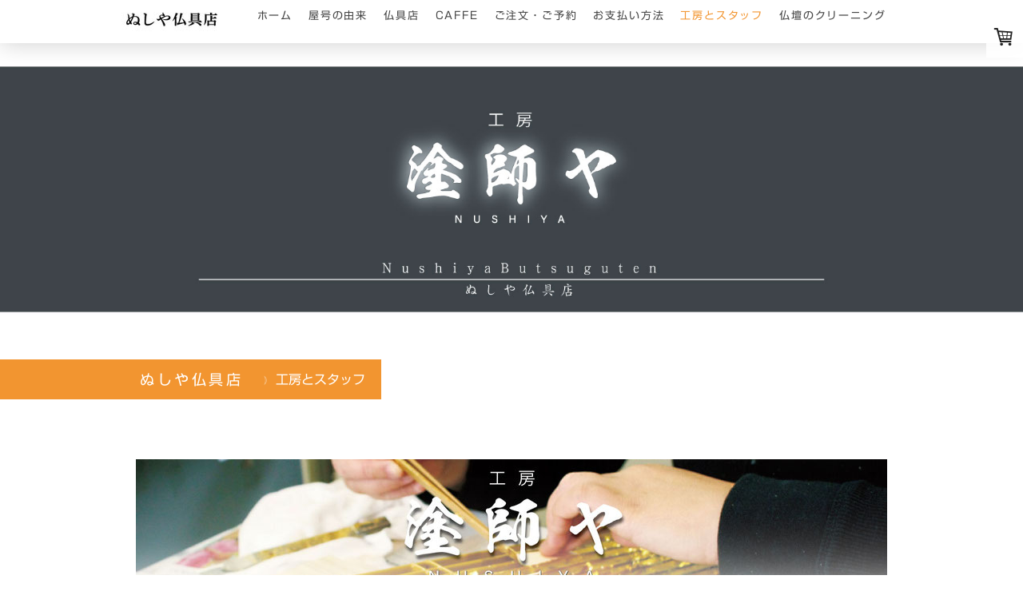

--- FILE ---
content_type: text/html; charset=UTF-8
request_url: https://www.nushiya.net/%E6%B5%9C%E6%9D%BE%E5%B8%82/%E3%81%AC%E3%81%97%E3%82%84%E4%BB%8F%E5%85%B7%E5%BA%97/%E9%87%91%E7%AE%94-%E4%BF%AE%E7%90%86/
body_size: 23309
content:
<!DOCTYPE html>
<html lang="ja-JP"><head>
    <meta charset="utf-8"/>
    <link rel="dns-prefetch preconnect" href="https://u.jimcdn.com/" crossorigin="anonymous"/>
<link rel="dns-prefetch preconnect" href="https://assets.jimstatic.com/" crossorigin="anonymous"/>
<link rel="dns-prefetch preconnect" href="https://image.jimcdn.com" crossorigin="anonymous"/>
<link rel="dns-prefetch preconnect" href="https://fonts.jimstatic.com" crossorigin="anonymous"/>
<meta name="viewport" content="width=device-width, initial-scale=1"/>
<meta http-equiv="X-UA-Compatible" content="IE=edge"/>
<meta name="description" content="静岡県浜松市　浜北区　ぬしや仏具店は仏壇、仏具、位牌、お香、数珠などの仏具、神具、寺院用具などの販売、修復、掛け軸、初盆飾り祭壇も行っております。塗りや金箔ってどういうことしてるのかな？　塗替えに預けた位牌や仏壇は今、どうなってるのかな？どうぞ、ぬしや工房をのぞいてみてください！　もちろん、実際に足をお運びいただくことも出来ます。"/>
<meta name="robots" content="index, follow, archive"/>
<meta property="st:section" content="静岡県浜松市　浜北区　ぬしや仏具店は仏壇、仏具、位牌、お香、数珠などの仏具、神具、寺院用具などの販売、修復、掛け軸、初盆飾り祭壇も行っております。塗りや金箔ってどういうことしてるのかな？　塗替えに預けた位牌や仏壇は今、どうなってるのかな？どうぞ、ぬしや工房をのぞいてみてください！　もちろん、実際に足をお運びいただくことも出来ます。"/>
<meta name="generator" content="Jimdo Creator"/>
<meta name="twitter:title" content="仏壇・位牌の修復、塗りや金箔などの見学なら浜松市ぬしや工房へお越しください"/>
<meta name="twitter:description" content="静岡県浜松市 浜北区 ぬしや仏具店は仏壇、仏具、位牌、お香、数珠などの仏具、神具、寺院用具などの販売、修復、掛け軸、初盆飾り祭壇も行っております。 塗りや金箔ってどういうことしてるのかな？ 塗替えに預けた位牌や仏壇は今、どうなってるのかな？どうぞ、ぬしや工房をのぞいてみてください！ もちろん、実際に足をお運びいただくことも出来ます。"/>
<meta name="twitter:card" content="summary_large_image"/>
<meta property="og:url" content="http://www.nushiya.net/浜松市/ぬしや仏具店/金箔-修理/"/>
<meta property="og:title" content="仏壇・位牌の修復、塗りや金箔などの見学なら浜松市ぬしや工房へお越しください"/>
<meta property="og:description" content="静岡県浜松市 浜北区 ぬしや仏具店は仏壇、仏具、位牌、お香、数珠などの仏具、神具、寺院用具などの販売、修復、掛け軸、初盆飾り祭壇も行っております。 塗りや金箔ってどういうことしてるのかな？ 塗替えに預けた位牌や仏壇は今、どうなってるのかな？どうぞ、ぬしや工房をのぞいてみてください！ もちろん、実際に足をお運びいただくことも出来ます。"/>
<meta property="og:type" content="website"/>
<meta property="og:locale" content="ja_JP"/>
<meta property="og:site_name" content="初盆飾り"/>
<meta name="twitter:image" content="https://image.jimcdn.com/app/cms/image/transf/none/path/s8ba9da4f36b034d7/backgroundarea/i202d7e5bef676e40/version/1757689735/image.jpg"/>
<meta property="og:image" content="https://image.jimcdn.com/app/cms/image/transf/none/path/s8ba9da4f36b034d7/backgroundarea/i202d7e5bef676e40/version/1757689735/image.jpg"/>
<meta property="og:image:width" content="2000"/>
<meta property="og:image:height" content="1500"/>
<meta property="og:image:secure_url" content="https://image.jimcdn.com/app/cms/image/transf/none/path/s8ba9da4f36b034d7/backgroundarea/i202d7e5bef676e40/version/1757689735/image.jpg"/><title>仏壇・位牌の修復、塗りや金箔などの見学なら浜松市ぬしや工房へお越しください - 初盆飾り</title>
<link rel="icon" type="image/png" href="[data-uri]"/>
    <link rel="alternate" type="application/rss+xml" title="ブログ" href="https://www.nushiya.net/rss/blog"/>    
<link rel="canonical" href="https://www.nushiya.net/浜松市/ぬしや仏具店/金箔-修理/"/>

        <script src="https://assets.jimstatic.com/ckies.js.7c38a5f4f8d944ade39b.js"></script>

        <script src="https://assets.jimstatic.com/cookieControl.js.b05bf5f4339fa83b8e79.js"></script>
    <script>window.CookieControlSet.setToNormal();</script>

    <style>html,body{margin:0}.hidden{display:none}.n{padding:5px}#cc-website-title a {text-decoration: none}.cc-m-image-align-1{text-align:left}.cc-m-image-align-2{text-align:right}.cc-m-image-align-3{text-align:center}</style>

        <link href="https://u.jimcdn.com/cms/o/s8ba9da4f36b034d7/layout/dm_c39c633ae325d10dbf40687c59f4e149/css/layout.css?t=1757690442" rel="stylesheet" type="text/css" id="jimdo_layout_css"/>
<script>     /* <![CDATA[ */     /*!  loadCss [c]2014 @scottjehl, Filament Group, Inc.  Licensed MIT */     window.loadCSS = window.loadCss = function(e,n,t){var r,l=window.document,a=l.createElement("link");if(n)r=n;else{var i=(l.body||l.getElementsByTagName("head")[0]).childNodes;r=i[i.length-1]}var o=l.styleSheets;a.rel="stylesheet",a.href=e,a.media="only x",r.parentNode.insertBefore(a,n?r:r.nextSibling);var d=function(e){for(var n=a.href,t=o.length;t--;)if(o[t].href===n)return e.call(a);setTimeout(function(){d(e)})};return a.onloadcssdefined=d,d(function(){a.media=t||"all"}),a};     window.onloadCSS = function(n,o){n.onload=function(){n.onload=null,o&&o.call(n)},"isApplicationInstalled"in navigator&&"onloadcssdefined"in n&&n.onloadcssdefined(o)}     /* ]]> */ </script>     <script>
// <![CDATA[
onloadCSS(loadCss('https://assets.jimstatic.com/web.css.cba479cb7ca5b5a1cac2a1ff8a34b9db.css') , function() {
    this.id = 'jimdo_web_css';
});
// ]]>
</script>
<link href="https://assets.jimstatic.com/web.css.cba479cb7ca5b5a1cac2a1ff8a34b9db.css" rel="preload" as="style"/>
<noscript>
<link href="https://assets.jimstatic.com/web.css.cba479cb7ca5b5a1cac2a1ff8a34b9db.css" rel="stylesheet"/>
</noscript>
    <script>
    //<![CDATA[
        var jimdoData = {"isTestserver":false,"isLcJimdoCom":false,"isJimdoHelpCenter":false,"isProtectedPage":false,"cstok":"","cacheJsKey":"6872b02579dabafbb146fb8732c7f8989a7ce7a9","cacheCssKey":"6872b02579dabafbb146fb8732c7f8989a7ce7a9","cdnUrl":"https:\/\/assets.jimstatic.com\/","minUrl":"https:\/\/assets.jimstatic.com\/app\/cdn\/min\/file\/","authUrl":"https:\/\/a.jimdo.com\/","webPath":"https:\/\/www.nushiya.net\/","appUrl":"https:\/\/a.jimdo.com\/","cmsLanguage":"ja_JP","isFreePackage":false,"mobile":false,"isDevkitTemplateUsed":true,"isTemplateResponsive":true,"websiteId":"s8ba9da4f36b034d7","pageId":2510583125,"packageId":3,"shop":{"deliveryTimeTexts":{"1":"\u3054\u5e0c\u671b\u3092\u627f\u308a\u307e\u3059","2":"\u304a\u5c4a\u3051\u65e5\u6570\uff1a3~5\u65e5","3":"\u304a\u5c4a\u3051\u65e5\u6570\uff1a5~8\u65e5"},"checkoutButtonText":"\u8cfc\u5165\u753b\u9762\u306b\u9032\u3080","isReady":true,"currencyFormat":{"pattern":"\u00a4#,##0","convertedPattern":"$#,##0","symbols":{"GROUPING_SEPARATOR":",","DECIMAL_SEPARATOR":".","CURRENCY_SYMBOL":"\uffe5"}},"currencyLocale":"ja_JP"},"tr":{"gmap":{"searchNotFound":"\u5165\u529b\u3055\u308c\u305f\u4f4f\u6240\u306f\u5b58\u5728\u3057\u306a\u3044\u304b\u3001\u898b\u3064\u3051\u308b\u3053\u3068\u304c\u3067\u304d\u307e\u305b\u3093\u3067\u3057\u305f\u3002","routeNotFound":"\u30eb\u30fc\u30c8\u304c\u8a08\u7b97\u3067\u304d\u307e\u305b\u3093\u3067\u3057\u305f\u3002\u76ee\u7684\u5730\u304c\u9060\u3059\u304e\u308b\u304b\u660e\u78ba\u3067\u306f\u306a\u3044\u53ef\u80fd\u6027\u304c\u3042\u308a\u307e\u3059\u3002"},"shop":{"checkoutSubmit":{"next":"\u6b21\u3078","wait":"\u304a\u5f85\u3061\u304f\u3060\u3055\u3044"},"paypalError":"\u30a8\u30e9\u30fc\u304c\u767a\u751f\u3057\u307e\u3057\u305f\u3002\u518d\u5ea6\u304a\u8a66\u3057\u304f\u3060\u3055\u3044\u3002","cartBar":"\u30b7\u30e7\u30c3\u30d4\u30f3\u30b0\u30ab\u30fc\u30c8\u3092\u78ba\u8a8d","maintenance":"\u7533\u3057\u8a33\u3054\u3056\u3044\u307e\u305b\u3093\u3001\u30e1\u30f3\u30c6\u30ca\u30f3\u30b9\u4e2d\u306e\u305f\u3081\u4e00\u6642\u7684\u306b\u30b7\u30e7\u30c3\u30d7\u304c\u5229\u7528\u3067\u304d\u307e\u305b\u3093\u3002\u3054\u8ff7\u60d1\u3092\u304a\u304b\u3051\u3057\u7533\u3057\u8a33\u3054\u3056\u3044\u307e\u305b\u3093\u304c\u3001\u304a\u6642\u9593\u3092\u3042\u3051\u3066\u518d\u5ea6\u304a\u8a66\u3057\u304f\u3060\u3055\u3044\u3002","addToCartOverlay":{"productInsertedText":"\u30ab\u30fc\u30c8\u306b\u5546\u54c1\u304c\u8ffd\u52a0\u3055\u308c\u307e\u3057\u305f","continueShoppingText":"\u8cb7\u3044\u7269\u3092\u7d9a\u3051\u308b","reloadPageText":"\u66f4\u65b0"},"notReadyText":"\u3053\u3061\u3089\u306e\u30b7\u30e7\u30c3\u30d7\u306f\u73fe\u5728\u6e96\u5099\u4e2d\u306e\u305f\u3081\u3054\u5229\u7528\u3044\u305f\u3060\u3051\u307e\u305b\u3093\u3002\u30b7\u30e7\u30c3\u30d7\u30aa\u30fc\u30ca\u30fc\u306f\u4ee5\u4e0b\u3092\u3054\u78ba\u8a8d\u304f\u3060\u3055\u3044\u3002https:\/\/help.jimdo.com\/hc\/ja\/articles\/115005521583","numLeftText":"\u73fe\u5728\u3053\u306e\u5546\u54c1\u306f {:num} \u307e\u3067\u8cfc\u5165\u3067\u304d\u307e\u3059\u3002","oneLeftText":"\u3053\u306e\u5546\u54c1\u306e\u5728\u5eab\u306f\u6b8b\u308a1\u70b9\u3067\u3059"},"common":{"timeout":"\u30a8\u30e9\u30fc\u304c\u767a\u751f\u3044\u305f\u3057\u307e\u3057\u305f\u3002\u5f8c\u307b\u3069\u518d\u5b9f\u884c\u3057\u3066\u304f\u3060\u3055\u3044\u3002"},"form":{"badRequest":"\u30a8\u30e9\u30fc\u304c\u767a\u751f\u3057\u307e\u3057\u305f\u3002\u5f8c\u307b\u3069\u6539\u3081\u3066\u304a\u8a66\u3057\u304f\u3060\u3055\u3044\u3002"}},"jQuery":"jimdoGen002","isJimdoMobileApp":false,"bgConfig":{"id":282016025,"type":"picture","options":{"fixed":true},"images":[{"id":11930820425,"url":"https:\/\/image.jimcdn.com\/app\/cms\/image\/transf\/none\/path\/s8ba9da4f36b034d7\/backgroundarea\/i202d7e5bef676e40\/version\/1757689735\/image.jpg","altText":""}]},"bgFullscreen":null,"responsiveBreakpointLandscape":767,"responsiveBreakpointPortrait":480,"copyableHeadlineLinks":false,"tocGeneration":false,"googlemapsConsoleKey":false,"loggingForAnalytics":false,"loggingForPredefinedPages":false,"isFacebookPixelIdEnabled":false,"userAccountId":"5ca0ee58-9311-4fa9-88bc-c3e3254f0b11","dmp":{"typesquareFontApiKey":"4L6CCYWjET8%3D","typesquareFontApiScriptUrl":"\/\/code.typesquare.com\/static\/4L6CCYWjET8%253D\/ts105.js","typesquareFontsAvailable":true}};
    // ]]>
</script>

     <script> (function(window) { 'use strict'; var regBuff = window.__regModuleBuffer = []; var regModuleBuffer = function() { var args = [].slice.call(arguments); regBuff.push(args); }; if (!window.regModule) { window.regModule = regModuleBuffer; } })(window); </script>
    <script src="https://assets.jimstatic.com/web.js.24f3cfbc36a645673411.js" async="true"></script>
    <script src="https://assets.jimstatic.com/at.js.62588d64be2115a866ce.js"></script>

<script type="text/javascript" src="https://ajax.googleapis.com/ajax/libs/jquery/1.3.2/jquery.min.js">
</script>

<script type="text/javascript">
//<![CDATA[
$(function(){
   $('a[href^=#]').click(function() {
      var speed = 100000; 
      var href= $(this).attr("href");
      var target = $(href == "#" || href == "" ? 'html' : href);
      var position = target.offset().top;
      $('body,html').animate({scrollTop:position}, speed, 'swing');
      return false;
   });
});
//]]>
</script>

<style type="text/css">
/*<![CDATA[*/
  
<!-- 
.j-callToAction .j-calltoaction-link-style-3{
    background-color:#000 !important;
    border: 1px solid #000 !important;
    color:#fff !important;
    border-radius: 40px;
    -moz-border-radius: 40px;
    -webkit-border-radius: 40px;
    padding: 10px 20px;
}  
.j-callToAction .j-calltoaction-link-style-3:focus,.j-callToAction .j-calltoaction-link-style-3:hover{
    background-color: #e93921 !important;
    border: 1px solid #e93921 !important;
    color:#FF0 !important;
}
-->  
/*]]>*/
</style>

    
</head>

<body class="body cc-page j-has-shop j-m-gallery-styles j-m-video-styles j-m-hr-styles j-m-header-styles j-m-text-styles j-m-emotionheader-styles j-m-htmlCode-styles j-m-rss-styles j-m-form-styles j-m-table-styles j-m-textWithImage-styles j-m-downloadDocument-styles j-m-imageSubtitle-styles j-m-flickr-styles j-m-googlemaps-styles j-m-blogSelection-styles j-m-comment-styles-disabled j-m-jimdo-styles j-m-profile-styles j-m-guestbook-styles j-m-promotion-styles j-m-twitter-styles j-m-hgrid-styles j-m-shoppingcart-styles j-m-catalog-styles j-m-product-styles-disabled j-m-facebook-styles j-m-sharebuttons-styles j-m-formnew-styles j-m-callToAction-styles j-m-turbo-styles j-m-spacing-styles j-m-googleplus-styles j-m-dummy-styles j-m-search-styles j-m-booking-styles j-m-socialprofiles-styles j-footer-styles cc-pagemode-default cc-content-parent" id="page-2510583125">

<div id="cc-inner" class="cc-content-parent">

<input type="checkbox" id="jtpl-mobile-navigation__checkbox" class="jtpl-mobile-navigation__checkbox"/><!-- _main.sass --><div class="jtpl-main cc-content-parent">

  <!-- _background-area.sass -->
  <div class="jtpl-background-area" background-area="fullscreen"></div>
  <!-- END _background-area.sass -->

  <!-- _top-bar.sass -->
  <div class="jtpl-top-bar navigation-colors">
    <!-- _navigation.sass -->
    <label for="jtpl-mobile-navigation__checkbox" class="jtpl-mobile-navigation__label navigation-colors--transparency">
      <span class="jtpl-mobile-navigation__borders navigation-colors__menu-icon"></span>
    </label>
    <!-- END _navigation.sass -->

  </div>
  <!-- END _top-bar.sass -->


  <!-- _mobile-navigation.sass -->
  <nav class="jtpl-mobile-navigation navigation-colors navigation-colors--transparency"><div data-container="navigation"><div class="j-nav-variant-nested"><ul class="cc-nav-level-0 j-nav-level-0"><li id="cc-nav-view-2504240225" class="jmd-nav__list-item-0 j-nav-has-children"><a href="/" data-link-title="ホーム">ホーム</a><span data-navi-toggle="cc-nav-view-2504240225" class="jmd-nav__toggle-button"></span><ul class="cc-nav-level-1 j-nav-level-1"><li id="cc-nav-view-2577531625" class="jmd-nav__list-item-1 j-nav-has-children"><a href="/nushiya-soudan/" data-link-title="仏壇のご相談">仏壇のご相談</a><span data-navi-toggle="cc-nav-view-2577531625" class="jmd-nav__toggle-button"></span><ul class="cc-nav-level-2 j-nav-level-2"><li id="cc-nav-view-2577733725" class="jmd-nav__list-item-2"><a href="/浜松市/ぬしや仏具店/仏壇の相談/お仏壇の選び方/" data-link-title="お仏壇の選び方">お仏壇の選び方</a></li><li id="cc-nav-view-2549923425" class="jmd-nav__list-item-2"><a href="/静岡県浜松市/ホーム/仏壇の相談/ぬしや推奨のお仏壇/" data-link-title="ぬしや推奨のお仏壇">ぬしや推奨のお仏壇</a></li><li id="cc-nav-view-3317576025" class="jmd-nav__list-item-2"><a href="/nushiya-soudan/ぬしやはココが違います/" data-link-title="ぬしやはココが違います">ぬしやはココが違います</a></li><li id="cc-nav-view-3317480525" class="jmd-nav__list-item-2"><a href="/nushiya-soudan/仏壇購入のポイント/" data-link-title="仏壇購入のポイント">仏壇購入のポイント</a></li><li id="cc-nav-view-2577733625" class="jmd-nav__list-item-2"><a href="/浜松市ぬしや仏具店/ホーム/仏壇の相談/お仏壇の修理-塗り替え/" data-link-title="お仏壇の修理・塗り替え">お仏壇の修理・塗り替え</a></li></ul></li><li id="cc-nav-view-2504240325" class="jmd-nav__list-item-1 j-nav-has-children"><a href="/nushiya/" data-link-title="お位牌について">お位牌について</a><span data-navi-toggle="cc-nav-view-2504240325" class="jmd-nav__toggle-button"></span><ul class="cc-nav-level-2 j-nav-level-2"><li id="cc-nav-view-2577733225" class="jmd-nav__list-item-2"><a href="/nushiya-net/位牌/浜松/位牌をつくる/" data-link-title="新しくお位牌をつくる">新しくお位牌をつくる</a></li><li id="cc-nav-view-2558197425" class="jmd-nav__list-item-2"><a href="/nushiya-net/位牌/浜松/手入れ-修理/塗/金箔/戒名/" data-link-title="ご自宅用の位牌をつくるとき">ご自宅用の位牌をつくるとき</a></li><li id="cc-nav-view-2568770425" class="jmd-nav__list-item-2"><a href="/nushiya-net/位牌/浜松寺市/寺の位牌堂用/" data-link-title="寺の位牌堂用につくるとき">寺の位牌堂用につくるとき</a></li><li id="cc-nav-view-2550112725" class="jmd-nav__list-item-2"><a href="/nushiya-net/位牌/浜松寺市/戒名/" data-link-title="お位牌に戒名を加える">お位牌に戒名を加える</a></li><li id="cc-nav-view-2550561625" class="jmd-nav__list-item-2"><a href="/浜松市/ホーム/お位牌について/お手入れ-修繕/" data-link-title="位牌のお手入れ・修繕">位牌のお手入れ・修繕</a></li></ul></li><li id="cc-nav-view-2584317125" class="jmd-nav__list-item-1"><a href="/浜松市/ぬしや仏具店/工房/修理-塗り替え/" data-link-title="修理・塗り替え">修理・塗り替え</a></li><li id="cc-nav-view-2587440925" class="jmd-nav__list-item-1 j-nav-has-children"><a href="/浜松市/ホーム/神徒の方/" data-link-title="神徒の方">神徒の方</a><span data-navi-toggle="cc-nav-view-2587440925" class="jmd-nav__toggle-button"></span><ul class="cc-nav-level-2 j-nav-level-2"><li id="cc-nav-view-2587487025" class="jmd-nav__list-item-2"><a href="/浜松市ぬしや仏具店/ホーム/神徒の方/商品一例/" data-link-title="商品一例">商品一例</a></li><li id="cc-nav-view-2587467525" class="jmd-nav__list-item-2"><a href="/浜松市/ホーム/神徒の方/祖霊舎-神徒壇-の祀り方/" data-link-title="祖霊舎(神徒壇)の祀り方">祖霊舎(神徒壇)の祀り方</a></li><li id="cc-nav-view-2587616025" class="jmd-nav__list-item-2"><a href="/浜松市ぬしや仏具店/ホーム/神徒の方/神棚-地の神-恵比寿宮/" data-link-title="地の神・恵比寿宮">地の神・恵比寿宮</a></li></ul></li><li id="cc-nav-view-2569951425" class="jmd-nav__list-item-1 j-nav-has-children"><a href="/浜松市/ぬしや本店/初盆飾り/初盆飾り展示会のご案内/" data-link-title="初盆飾り">初盆飾り</a><span data-navi-toggle="cc-nav-view-2569951425" class="jmd-nav__toggle-button"></span><ul class="cc-nav-level-2 j-nav-level-2"><li id="cc-nav-view-2641443525" class="jmd-nav__list-item-2"><a href="/浜松市/ぬしや本店/初盆飾り/初盆飾り展示会のご案内/お盆の準備/" data-link-title="お盆の準備">お盆の準備</a></li><li id="cc-nav-view-3126871825" class="jmd-nav__list-item-2"><a href="/浜松市/ぬしや本店/初盆飾り/初盆飾り展示会のご案内/お盆の準備チェック/" data-link-title="お盆の準備チェック">お盆の準備チェック</a></li><li id="cc-nav-view-2641236025" class="jmd-nav__list-item-2"><a href="/浜松市/ぬしや本店/初盆飾り/初盆飾り展示会のご案内/ぬしやの初盆飾り/" data-link-title="ぬしやの初盆飾り">ぬしやの初盆飾り</a></li><li id="cc-nav-view-2955993125" class="jmd-nav__list-item-2"><a href="/浜松市/ぬしや本店/初盆飾り/初盆飾り展示会のご案内/自分で初盆セット/" data-link-title="自分で初盆セット">自分で初盆セット</a></li><li id="cc-nav-view-2952541125" class="jmd-nav__list-item-2"><a href="/浜松市/ぬしや本店/初盆飾り/初盆飾り展示会のご案内/初盆かご盛り/" data-link-title="初盆かご盛り">初盆かご盛り</a></li><li id="cc-nav-view-3305580725" class="jmd-nav__list-item-2"><a href="/浜松市/ぬしや本店/初盆飾り/初盆飾り展示会のご案内/お供え花/" data-link-title="お供え花">お供え花</a></li><li id="cc-nav-view-2954177425" class="jmd-nav__list-item-2"><a href="/浜松市/ぬしや本店/初盆飾り/初盆飾り展示会のご案内/提灯カタログ/" data-link-title="提灯カタログ">提灯カタログ</a></li><li id="cc-nav-view-3115812125" class="jmd-nav__list-item-2"><a href="/浜松市/ぬしや本店/初盆飾り/初盆飾り展示会のご案内/オリジナルギフトセット/" data-link-title="オリジナルギフトセット">オリジナルギフトセット</a></li></ul></li><li id="cc-nav-view-3250792325" class="jmd-nav__list-item-1"><a href="/ホーム/特定商取引法/" data-link-title="特定商取引法">特定商取引法</a></li></ul></li><li id="cc-nav-view-2510918225" class="jmd-nav__list-item-0"><a href="/浜松市/ぬしや仏具店本店/屋号の由来/" data-link-title="屋号の由来">屋号の由来</a></li><li id="cc-nav-view-2510582525" class="jmd-nav__list-item-0"><a href="/ぬしや仏具店/本店をのぞいてみる/" data-link-title="仏具店">仏具店</a></li><li id="cc-nav-view-3305281325" class="jmd-nav__list-item-0"><a href="/caffe/" data-link-title="caffe">caffe</a></li><li id="cc-nav-view-3216286825" class="jmd-nav__list-item-0 j-nav-has-children"><a href="/ご注文-ご予約/" data-link-title="ご注文・ご予約">ご注文・ご予約</a><span data-navi-toggle="cc-nav-view-3216286825" class="jmd-nav__toggle-button"></span><ul class="cc-nav-level-1 j-nav-level-1"><li id="cc-nav-view-3274128525" class="jmd-nav__list-item-1"><a href="/ご注文-ご予約/自分で初盆セットご注文1/" data-link-title="自分で初盆セットご注文1">自分で初盆セットご注文1</a></li><li id="cc-nav-view-3216288125" class="jmd-nav__list-item-1"><a href="/ご注文-ご予約/中型祭壇/" data-link-title="中型祭壇">中型祭壇</a></li><li id="cc-nav-view-3216286425" class="jmd-nav__list-item-1"><a href="/ご注文-ご予約/小型祭壇/" data-link-title="小型祭壇">小型祭壇</a></li><li id="cc-nav-view-3247697225" class="jmd-nav__list-item-1 j-nav-has-children"><a href="/ご注文-ご予約/盆供返し品/" data-link-title="盆供返し品">盆供返し品</a><span data-navi-toggle="cc-nav-view-3247697225" class="jmd-nav__toggle-button"></span><ul class="cc-nav-level-2 j-nav-level-2"><li id="cc-nav-view-3186148125" class="jmd-nav__list-item-2"><a href="/ご注文-ご予約/盆供返し品/回転灯籠予約フォーム/" data-link-title="回転灯籠予約フォーム">回転灯籠予約フォーム</a></li></ul></li><li id="cc-nav-view-3218485125" class="jmd-nav__list-item-1"><a href="/ご注文-ご予約/レンタル提灯予約-その他盆用品/" data-link-title="レンタル提灯予約・その他盆用品">レンタル提灯予約・その他盆用品</a></li><li id="cc-nav-view-3218652425" class="jmd-nav__list-item-1"><a href="/ご注文-ご予約/盆供返し品予約フォーム/" data-link-title="盆供返し品予約フォーム">盆供返し品予約フォーム</a></li><li id="cc-nav-view-3216785925" class="jmd-nav__list-item-1"><a href="/ご注文-ご予約/初盆篭盛予約フォーム/" data-link-title="初盆篭盛予約フォーム">初盆篭盛予約フォーム</a></li><li id="cc-nav-view-3305582125" class="jmd-nav__list-item-1"><a href="/ご注文-ご予約/初盆お供え花予約フォーム/" data-link-title="初盆お供え花予約フォーム">初盆お供え花予約フォーム</a></li></ul></li><li id="cc-nav-view-3305597025" class="jmd-nav__list-item-0"><a href="/お支払い方法/" data-link-title="お支払い方法">お支払い方法</a></li><li id="cc-nav-view-2510583125" class="jmd-nav__list-item-0 cc-nav-current j-nav-current jmd-nav__item--current"><a href="/浜松市/ぬしや仏具店/金箔-修理/" data-link-title="工房とスタッフ" class="cc-nav-current j-nav-current jmd-nav__link--current">工房とスタッフ</a></li><li id="cc-nav-view-2752981025" class="jmd-nav__list-item-0"><a href="/仏壇のクリーニング/" data-link-title="仏壇のクリーニング">仏壇のクリーニング</a></li></ul></div></div>
  </nav><!-- END _mobile-navigation.sass --><!-- _header.sass --><header class="jtpl-header navigation-colors"><div class="jtpl-header__inner alignment-options navigation-vertical-alignment">
      <div class="jtpl-logo">
        <div id="cc-website-logo" class="cc-single-module-element"><div id="cc-m-13264553825" class="j-module n j-imageSubtitle"><div class="cc-m-image-container"><figure class="cc-imagewrapper cc-m-image-align-3">
<a href="https://www.nushiya.net/" target="_self"><img srcset="https://image.jimcdn.com/app/cms/image/transf/dimension=127x10000:format=jpg/path/s8ba9da4f36b034d7/image/ibbbae4b2d8f1fb53/version/1455407929/image.jpg 127w, https://image.jimcdn.com/app/cms/image/transf/dimension=254x10000:format=jpg/path/s8ba9da4f36b034d7/image/ibbbae4b2d8f1fb53/version/1455407929/image.jpg 254w" sizes="(min-width: 127px) 127px, 100vw" id="cc-m-imagesubtitle-image-13264553825" src="https://image.jimcdn.com/app/cms/image/transf/dimension=127x10000:format=jpg/path/s8ba9da4f36b034d7/image/ibbbae4b2d8f1fb53/version/1455407929/image.jpg" alt="初盆飾り" class="" data-src-width="300" data-src-height="57" data-src="https://image.jimcdn.com/app/cms/image/transf/dimension=127x10000:format=jpg/path/s8ba9da4f36b034d7/image/ibbbae4b2d8f1fb53/version/1455407929/image.jpg" data-image-id="8342913025"/></a>    

</figure>
</div>
<div class="cc-clear"></div>
<script id="cc-m-reg-13264553825">// <![CDATA[

    window.regModule("module_imageSubtitle", {"data":{"imageExists":true,"hyperlink":"","hyperlink_target":"","hyperlinkAsString":"","pinterest":"0","id":13264553825,"widthEqualsContent":"0","resizeWidth":"127","resizeHeight":25},"id":13264553825});
// ]]>
</script></div></div>
      </div>

      <!-- _navigation.sass -->
      <nav class="jtpl-navigation"><div class="jtpl-navigation__inner navigation-alignment" data-dropdown="true" data-main="true">
          <div data-container="navigation"><div class="j-nav-variant-nested"><ul class="cc-nav-level-0 j-nav-level-0"><li id="cc-nav-view-2504240225" class="jmd-nav__list-item-0 j-nav-has-children"><a href="/" data-link-title="ホーム">ホーム</a><span data-navi-toggle="cc-nav-view-2504240225" class="jmd-nav__toggle-button"></span><ul class="cc-nav-level-1 j-nav-level-1"><li id="cc-nav-view-2577531625" class="jmd-nav__list-item-1 j-nav-has-children"><a href="/nushiya-soudan/" data-link-title="仏壇のご相談">仏壇のご相談</a><span data-navi-toggle="cc-nav-view-2577531625" class="jmd-nav__toggle-button"></span><ul class="cc-nav-level-2 j-nav-level-2"><li id="cc-nav-view-2577733725" class="jmd-nav__list-item-2"><a href="/浜松市/ぬしや仏具店/仏壇の相談/お仏壇の選び方/" data-link-title="お仏壇の選び方">お仏壇の選び方</a></li><li id="cc-nav-view-2549923425" class="jmd-nav__list-item-2"><a href="/静岡県浜松市/ホーム/仏壇の相談/ぬしや推奨のお仏壇/" data-link-title="ぬしや推奨のお仏壇">ぬしや推奨のお仏壇</a></li><li id="cc-nav-view-3317576025" class="jmd-nav__list-item-2"><a href="/nushiya-soudan/ぬしやはココが違います/" data-link-title="ぬしやはココが違います">ぬしやはココが違います</a></li><li id="cc-nav-view-3317480525" class="jmd-nav__list-item-2"><a href="/nushiya-soudan/仏壇購入のポイント/" data-link-title="仏壇購入のポイント">仏壇購入のポイント</a></li><li id="cc-nav-view-2577733625" class="jmd-nav__list-item-2"><a href="/浜松市ぬしや仏具店/ホーム/仏壇の相談/お仏壇の修理-塗り替え/" data-link-title="お仏壇の修理・塗り替え">お仏壇の修理・塗り替え</a></li></ul></li><li id="cc-nav-view-2504240325" class="jmd-nav__list-item-1 j-nav-has-children"><a href="/nushiya/" data-link-title="お位牌について">お位牌について</a><span data-navi-toggle="cc-nav-view-2504240325" class="jmd-nav__toggle-button"></span><ul class="cc-nav-level-2 j-nav-level-2"><li id="cc-nav-view-2577733225" class="jmd-nav__list-item-2"><a href="/nushiya-net/位牌/浜松/位牌をつくる/" data-link-title="新しくお位牌をつくる">新しくお位牌をつくる</a></li><li id="cc-nav-view-2558197425" class="jmd-nav__list-item-2"><a href="/nushiya-net/位牌/浜松/手入れ-修理/塗/金箔/戒名/" data-link-title="ご自宅用の位牌をつくるとき">ご自宅用の位牌をつくるとき</a></li><li id="cc-nav-view-2568770425" class="jmd-nav__list-item-2"><a href="/nushiya-net/位牌/浜松寺市/寺の位牌堂用/" data-link-title="寺の位牌堂用につくるとき">寺の位牌堂用につくるとき</a></li><li id="cc-nav-view-2550112725" class="jmd-nav__list-item-2"><a href="/nushiya-net/位牌/浜松寺市/戒名/" data-link-title="お位牌に戒名を加える">お位牌に戒名を加える</a></li><li id="cc-nav-view-2550561625" class="jmd-nav__list-item-2"><a href="/浜松市/ホーム/お位牌について/お手入れ-修繕/" data-link-title="位牌のお手入れ・修繕">位牌のお手入れ・修繕</a></li></ul></li><li id="cc-nav-view-2584317125" class="jmd-nav__list-item-1"><a href="/浜松市/ぬしや仏具店/工房/修理-塗り替え/" data-link-title="修理・塗り替え">修理・塗り替え</a></li><li id="cc-nav-view-2587440925" class="jmd-nav__list-item-1 j-nav-has-children"><a href="/浜松市/ホーム/神徒の方/" data-link-title="神徒の方">神徒の方</a><span data-navi-toggle="cc-nav-view-2587440925" class="jmd-nav__toggle-button"></span><ul class="cc-nav-level-2 j-nav-level-2"><li id="cc-nav-view-2587487025" class="jmd-nav__list-item-2"><a href="/浜松市ぬしや仏具店/ホーム/神徒の方/商品一例/" data-link-title="商品一例">商品一例</a></li><li id="cc-nav-view-2587467525" class="jmd-nav__list-item-2"><a href="/浜松市/ホーム/神徒の方/祖霊舎-神徒壇-の祀り方/" data-link-title="祖霊舎(神徒壇)の祀り方">祖霊舎(神徒壇)の祀り方</a></li><li id="cc-nav-view-2587616025" class="jmd-nav__list-item-2"><a href="/浜松市ぬしや仏具店/ホーム/神徒の方/神棚-地の神-恵比寿宮/" data-link-title="地の神・恵比寿宮">地の神・恵比寿宮</a></li></ul></li><li id="cc-nav-view-2569951425" class="jmd-nav__list-item-1 j-nav-has-children"><a href="/浜松市/ぬしや本店/初盆飾り/初盆飾り展示会のご案内/" data-link-title="初盆飾り">初盆飾り</a><span data-navi-toggle="cc-nav-view-2569951425" class="jmd-nav__toggle-button"></span><ul class="cc-nav-level-2 j-nav-level-2"><li id="cc-nav-view-2641443525" class="jmd-nav__list-item-2"><a href="/浜松市/ぬしや本店/初盆飾り/初盆飾り展示会のご案内/お盆の準備/" data-link-title="お盆の準備">お盆の準備</a></li><li id="cc-nav-view-3126871825" class="jmd-nav__list-item-2"><a href="/浜松市/ぬしや本店/初盆飾り/初盆飾り展示会のご案内/お盆の準備チェック/" data-link-title="お盆の準備チェック">お盆の準備チェック</a></li><li id="cc-nav-view-2641236025" class="jmd-nav__list-item-2"><a href="/浜松市/ぬしや本店/初盆飾り/初盆飾り展示会のご案内/ぬしやの初盆飾り/" data-link-title="ぬしやの初盆飾り">ぬしやの初盆飾り</a></li><li id="cc-nav-view-2955993125" class="jmd-nav__list-item-2"><a href="/浜松市/ぬしや本店/初盆飾り/初盆飾り展示会のご案内/自分で初盆セット/" data-link-title="自分で初盆セット">自分で初盆セット</a></li><li id="cc-nav-view-2952541125" class="jmd-nav__list-item-2"><a href="/浜松市/ぬしや本店/初盆飾り/初盆飾り展示会のご案内/初盆かご盛り/" data-link-title="初盆かご盛り">初盆かご盛り</a></li><li id="cc-nav-view-3305580725" class="jmd-nav__list-item-2"><a href="/浜松市/ぬしや本店/初盆飾り/初盆飾り展示会のご案内/お供え花/" data-link-title="お供え花">お供え花</a></li><li id="cc-nav-view-2954177425" class="jmd-nav__list-item-2"><a href="/浜松市/ぬしや本店/初盆飾り/初盆飾り展示会のご案内/提灯カタログ/" data-link-title="提灯カタログ">提灯カタログ</a></li><li id="cc-nav-view-3115812125" class="jmd-nav__list-item-2"><a href="/浜松市/ぬしや本店/初盆飾り/初盆飾り展示会のご案内/オリジナルギフトセット/" data-link-title="オリジナルギフトセット">オリジナルギフトセット</a></li></ul></li><li id="cc-nav-view-3250792325" class="jmd-nav__list-item-1"><a href="/ホーム/特定商取引法/" data-link-title="特定商取引法">特定商取引法</a></li></ul></li><li id="cc-nav-view-2510918225" class="jmd-nav__list-item-0"><a href="/浜松市/ぬしや仏具店本店/屋号の由来/" data-link-title="屋号の由来">屋号の由来</a></li><li id="cc-nav-view-2510582525" class="jmd-nav__list-item-0"><a href="/ぬしや仏具店/本店をのぞいてみる/" data-link-title="仏具店">仏具店</a></li><li id="cc-nav-view-3305281325" class="jmd-nav__list-item-0"><a href="/caffe/" data-link-title="caffe">caffe</a></li><li id="cc-nav-view-3216286825" class="jmd-nav__list-item-0 j-nav-has-children"><a href="/ご注文-ご予約/" data-link-title="ご注文・ご予約">ご注文・ご予約</a><span data-navi-toggle="cc-nav-view-3216286825" class="jmd-nav__toggle-button"></span><ul class="cc-nav-level-1 j-nav-level-1"><li id="cc-nav-view-3274128525" class="jmd-nav__list-item-1"><a href="/ご注文-ご予約/自分で初盆セットご注文1/" data-link-title="自分で初盆セットご注文1">自分で初盆セットご注文1</a></li><li id="cc-nav-view-3216288125" class="jmd-nav__list-item-1"><a href="/ご注文-ご予約/中型祭壇/" data-link-title="中型祭壇">中型祭壇</a></li><li id="cc-nav-view-3216286425" class="jmd-nav__list-item-1"><a href="/ご注文-ご予約/小型祭壇/" data-link-title="小型祭壇">小型祭壇</a></li><li id="cc-nav-view-3247697225" class="jmd-nav__list-item-1 j-nav-has-children"><a href="/ご注文-ご予約/盆供返し品/" data-link-title="盆供返し品">盆供返し品</a><span data-navi-toggle="cc-nav-view-3247697225" class="jmd-nav__toggle-button"></span><ul class="cc-nav-level-2 j-nav-level-2"><li id="cc-nav-view-3186148125" class="jmd-nav__list-item-2"><a href="/ご注文-ご予約/盆供返し品/回転灯籠予約フォーム/" data-link-title="回転灯籠予約フォーム">回転灯籠予約フォーム</a></li></ul></li><li id="cc-nav-view-3218485125" class="jmd-nav__list-item-1"><a href="/ご注文-ご予約/レンタル提灯予約-その他盆用品/" data-link-title="レンタル提灯予約・その他盆用品">レンタル提灯予約・その他盆用品</a></li><li id="cc-nav-view-3218652425" class="jmd-nav__list-item-1"><a href="/ご注文-ご予約/盆供返し品予約フォーム/" data-link-title="盆供返し品予約フォーム">盆供返し品予約フォーム</a></li><li id="cc-nav-view-3216785925" class="jmd-nav__list-item-1"><a href="/ご注文-ご予約/初盆篭盛予約フォーム/" data-link-title="初盆篭盛予約フォーム">初盆篭盛予約フォーム</a></li><li id="cc-nav-view-3305582125" class="jmd-nav__list-item-1"><a href="/ご注文-ご予約/初盆お供え花予約フォーム/" data-link-title="初盆お供え花予約フォーム">初盆お供え花予約フォーム</a></li></ul></li><li id="cc-nav-view-3305597025" class="jmd-nav__list-item-0"><a href="/お支払い方法/" data-link-title="お支払い方法">お支払い方法</a></li><li id="cc-nav-view-2510583125" class="jmd-nav__list-item-0 cc-nav-current j-nav-current jmd-nav__item--current"><a href="/浜松市/ぬしや仏具店/金箔-修理/" data-link-title="工房とスタッフ" class="cc-nav-current j-nav-current jmd-nav__link--current">工房とスタッフ</a></li><li id="cc-nav-view-2752981025" class="jmd-nav__list-item-0"><a href="/仏壇のクリーニング/" data-link-title="仏壇のクリーニング">仏壇のクリーニング</a></li></ul></div></div>
        </div>
      </nav><!-- END _navigation.sass -->
</div>
  </header><div class="jtpl-header--image" background-area="stripe" background-area-default=""></div>

  <!-- END _header.sass -->

  <!-- _section-main.sass -->
  <div class="jtpl-section-main content-options-box cc-content-parent">

    <!-- _breadcrumb.sass -->
    <div class="jtpl-breadcrumb alignment-options">
      <div class="jtpl-breadcrumb__inner flex-background-options">
        <div class="jtpl-breadcrumb__title-navigation-gutter">
          <!-- _section-main.sass -->
          <div class="jtpl-title">
            <div id="cc-website-title" class="cc-single-module-element"><div id="cc-m-12989150525" class="j-module n j-header"><a href="https://www.nushiya.net/"><span class="cc-within-single-module-element j-website-title-content" id="cc-m-header-12989150525">ぬしや仏具店</span></a></div></div>
          </div>
          <!-- END _section-main.sass -->
          <div class="jtpl-breadcrumb__navigation breadcrumb-options">
            <div data-container="navigation"><div class="j-nav-variant-breadcrumb"><ol itemscope="true" itemtype="http://schema.org/BreadcrumbList"><li itemscope="true" itemprop="itemListElement" itemtype="http://schema.org/ListItem" class="cc-nav-current j-nav-current"><a href="/浜松市/ぬしや仏具店/金箔-修理/" data-link-title="工房とスタッフ" itemprop="item" class="cc-nav-current j-nav-current"><span itemprop="name">工房とスタッフ</span></a><meta itemprop="position" content="1"/></li></ol></div></div>
          </div>
        </div>
      </div>
    </div>
    <!-- END _breadcrumb.sass -->

    <div class="jtpl-content alignment-options content-options-inner cc-content-parent">
      <div id="content_area" data-container="content"><div id="content_start"></div>
        
        <div id="cc-matrix-3778590325"><div id="cc-m-19217599825" class="j-module n j-imageSubtitle "><figure class="cc-imagewrapper cc-m-image-align-1 cc-m-width-maxed">
<img srcset="https://image.jimcdn.com/app/cms/image/transf/dimension=320x10000:format=jpg/path/s8ba9da4f36b034d7/image/i8b3b9c07e71a136b/version/1628087080/image.jpg 320w, https://image.jimcdn.com/app/cms/image/transf/dimension=640x10000:format=jpg/path/s8ba9da4f36b034d7/image/i8b3b9c07e71a136b/version/1628087080/image.jpg 640w, https://image.jimcdn.com/app/cms/image/transf/dimension=940x10000:format=jpg/path/s8ba9da4f36b034d7/image/i8b3b9c07e71a136b/version/1628087080/image.jpg 940w, https://image.jimcdn.com/app/cms/image/transf/dimension=960x10000:format=jpg/path/s8ba9da4f36b034d7/image/i8b3b9c07e71a136b/version/1628087080/image.jpg 960w, https://image.jimcdn.com/app/cms/image/transf/dimension=1280x10000:format=jpg/path/s8ba9da4f36b034d7/image/i8b3b9c07e71a136b/version/1628087080/image.jpg 1280w, https://image.jimcdn.com/app/cms/image/transf/none/path/s8ba9da4f36b034d7/image/i8b3b9c07e71a136b/version/1628087080/image.jpg 1500w" sizes="(min-width: 940px) 940px, 100vw" id="cc-m-imagesubtitle-image-19217599825" src="https://image.jimcdn.com/app/cms/image/transf/dimension=940x10000:format=jpg/path/s8ba9da4f36b034d7/image/i8b3b9c07e71a136b/version/1628087080/image.jpg" alt="" class="" data-src-width="1500" data-src-height="306" data-src="https://image.jimcdn.com/app/cms/image/transf/dimension=940x10000:format=jpg/path/s8ba9da4f36b034d7/image/i8b3b9c07e71a136b/version/1628087080/image.jpg" data-image-id="11283147425"/>    

</figure>

<div class="cc-clear"></div>
<script id="cc-m-reg-19217599825">// <![CDATA[

    window.regModule("module_imageSubtitle", {"data":{"imageExists":true,"hyperlink":"","hyperlink_target":"","hyperlinkAsString":"","pinterest":"0","id":19217599825,"widthEqualsContent":"1","resizeWidth":"940","resizeHeight":192},"id":19217599825});
// ]]>
</script></div><div id="cc-m-19217600325" class="j-module n j-hgrid ">    <div class="cc-m-hgrid-column" style="width: 18.4%;">
        <div id="cc-matrix-5942010025"><div id="cc-m-19217600425" class="j-module n j-table "><table align="" border="0" cellspacing="0" cellpadding="3" width="100%" height="100%" class="mceEditable" style="border: 1px solid #999999;">
    <tbody>
        <tr>
            <td style="text-align: center;">
                <a href="https://www.nushiyakobo.net/ホーム/家紋/" target="_blank" title="https://www.nushiyakobo.net/ホーム/家紋/"><span style="font-size: 16px; color: #666666;">家　紋</span></a>
            </td>
        </tr>
    </tbody>
</table></div></div>    </div>
            <div class="cc-m-hgrid-separator" data-display="cms-only"><div></div></div>
        <div class="cc-m-hgrid-column" style="width: 18.4%;">
        <div id="cc-matrix-5942010125"><div id="cc-m-19217600525" class="j-module n j-table "><table align="" border="0" cellspacing="0" cellpadding="3" width="100%" height="100%" class="mceEditable" style="border: 1px solid #999999;">
    <tbody>
        <tr>
            <td style="text-align: center;">
                <a href="https://www.nushiyakobo.net/ホーム/寺院用具/" target="_blank" title="https://www.nushiyakobo.net/ホーム/寺院用具/"><span style="font-size: 16px; color: #666666;">寺院用具</span></a>
            </td>
        </tr>
    </tbody>
</table></div></div>    </div>
            <div class="cc-m-hgrid-separator" data-display="cms-only"><div></div></div>
        <div class="cc-m-hgrid-column" style="width: 18.4%;">
        <div id="cc-matrix-5942010225"><div id="cc-m-19217600625" class="j-module n j-table "><table align="" border="0" cellspacing="0" cellpadding="3" width="100%" height="100%" class="mceEditable" style="border: 1px solid #999999;">
    <tbody>
        <tr>
            <td style="text-align: center;">
                <a href="https://www.nushiyakobo.net/ホーム/仏壇/" target="_blank" title="https://www.nushiyakobo.net/ホーム/仏壇/"><span style="font-size: 16px; color: #666666;">仏　壇</span></a>
            </td>
        </tr>
    </tbody>
</table></div></div>    </div>
            <div class="cc-m-hgrid-separator" data-display="cms-only"><div></div></div>
        <div class="cc-m-hgrid-column" style="width: 18.4%;">
        <div id="cc-matrix-5942010325"><div id="cc-m-19217600725" class="j-module n j-table "><table align="" border="0" cellspacing="0" cellpadding="3" width="100%" height="100%" class="mceEditable" style="border: 1px solid #999999;">
    <tbody>
        <tr>
            <td style="text-align: center;">
                <a href="https://www.nushiyakobo.net/ホーム/山門額/" target="_blank" title="https://www.nushiyakobo.net/ホーム/山門額/"><span style="font-size: 16px; color: #666666;">山門額 </span></a>
            </td>
        </tr>
    </tbody>
</table></div></div>    </div>
            <div class="cc-m-hgrid-separator" data-display="cms-only"><div></div></div>
        <div class="cc-m-hgrid-column last" style="width: 18.4%;">
        <div id="cc-matrix-5942010425"><div id="cc-m-19217600825" class="j-module n j-table "><table align="" border="0" cellspacing="0" cellpadding="3" width="100%" height="100%" class="mceEditable" style="border: 1px solid #999999;">
    <tbody>
        <tr>
            <td style="text-align: center;">
                <a href="https://www.nushiyakobo.net/ホーム/祭屋台/" target="_blank" title="https://www.nushiyakobo.net/ホーム/祭屋台/"><span style="font-size: 16px; color: #666666;">祭屋台</span></a>
            </td>
        </tr>
    </tbody>
</table></div></div>    </div>
    
<div class="cc-m-hgrid-overlay" data-display="cms-only"></div>

<br class="cc-clear"/>

</div><div id="cc-m-19217601825" class="j-module n j-spacing ">
    <div class="cc-m-spacer" style="height: 50px;">
    
</div>

</div><div id="cc-m-13342602925" class="j-module n j-header "><h2 class="" id="cc-m-header-13342602925">工房見学シミュレーション</h2></div><div id="cc-m-13342603325" class="j-module n j-hr ">    <hr/>
</div><div id="cc-m-13342599925" class="j-module n j-text "><p style="text-align: center;">
    <span style="font-size: 16px;">塗りや金箔ってどういうことしてるのかな？　塗替えに預けた位牌や仏壇は今、どうなってるのかな？</span>
</p>

<p style="text-align: center;">
    <span style="font-size: 16px;">どうぞ、ぬしや工房をのぞいてみてください！　もちろん、実際に足をお運びいただくことも出来ます。</span>
</p></div><div id="cc-m-13475692525" class="j-module n j-text "><p style="text-align: center;">
    お客様の声が直接職人たちに届くこと、それが励みになり、学びとなります。 
</p>

<p style="text-align: center;">
     
</p></div><div id="cc-m-18791119125" class="j-module n j-text "><p style="text-align: center;">
    <span style="font-size: 20px;"><em>塗師ヤ工房ホームページ→　<a href="https://nushiyakobo.net" target="_blank" title="https://nushiyakobo.net">https://nushiyakobo.net</a></em></span>
</p></div><div id="cc-m-13475693525" class="j-module n j-spacing ">
    <div class="cc-m-spacer" style="height: 18px;">
    
</div>

</div><div id="cc-m-13475691725" class="j-module n j-table "><table align="" border="0" cellspacing="0" cellpadding="3" width="100%" height="100%" class="mceEditable" style="border: 2px solid rgba(0, 0, 0, 0);">
    <tbody>
        <tr>
            <td style="text-align: center; border: 0px solid rgba(0, 0, 0, 0);">
                                      　　　         
            </td>
            <td style="text-align: center; border: 1px solid #444444; background-color: rgba(0, 0, 0, 0); height: 50px;">
                <a href="#koubousaigo" target="_blank" title="#koubousaigo"><span style="font-size: 16px;">工房の中をのぞいてみる</span></a>
            </td>
            <td>
                　　　　　　   　　　　　　
            </td>
        </tr>
    </tbody>
</table></div><div id="cc-m-13341387725" class="j-module n j-hgrid ">    <div class="cc-m-hgrid-column" style="width: 31.99%;">
        <div id="cc-matrix-3920217925"><div id="cc-m-13347201325" class="j-module n j-spacing ">
    <div class="cc-m-spacer" style="height: 30px;">
    
</div>

</div><div id="cc-m-13341788625" class="j-module n j-text "><p style="text-align: justify;">
    <strong><span style="font-size: 14px;">ご遠慮なく、中のスタッフに声をお掛けください。手が離せない作業中にはお待たせしてしまうことがあるかもしれません。</span></strong>
</p>

<p style="text-align: justify;">
     
</p>

<p style="text-align: justify;">
    <span style="font-size: 14px;">人が見当たらないときは、奥のほうで作業していますので、中へお進みください。</span>
</p></div><div id="cc-m-13341779425" class="j-module n j-imageSubtitle "><figure class="cc-imagewrapper cc-m-image-align-3 cc-m-width-maxed">
<a href="javascript:;" rel="lightbox" data-href="https://image.jimcdn.com/app/cms/image/transf/dimension=origxorig:format=jpg/path/s8ba9da4f36b034d7/image/i103104734c347fda/version/1456770673/image.jpg"><img srcset="https://image.jimcdn.com/app/cms/image/transf/dimension=307x10000:format=jpg/path/s8ba9da4f36b034d7/image/i103104734c347fda/version/1456770673/image.jpg 307w, https://image.jimcdn.com/app/cms/image/transf/dimension=320x10000:format=jpg/path/s8ba9da4f36b034d7/image/i103104734c347fda/version/1456770673/image.jpg 320w, https://image.jimcdn.com/app/cms/image/transf/dimension=614x10000:format=jpg/path/s8ba9da4f36b034d7/image/i103104734c347fda/version/1456770673/image.jpg 614w" sizes="(min-width: 307px) 307px, 100vw" id="cc-m-imagesubtitle-image-13341779425" src="https://image.jimcdn.com/app/cms/image/transf/dimension=307x10000:format=jpg/path/s8ba9da4f36b034d7/image/i103104734c347fda/version/1456770673/image.jpg" alt="" class="" data-src-width="1200" data-src-height="800" data-src="https://image.jimcdn.com/app/cms/image/transf/dimension=307x10000:format=jpg/path/s8ba9da4f36b034d7/image/i103104734c347fda/version/1456770673/image.jpg" data-image-id="8384588125"/></a>    

</figure>

<div class="cc-clear"></div>
<script id="cc-m-reg-13341779425">// <![CDATA[

    window.regModule("module_imageSubtitle", {"data":{"imageExists":true,"hyperlink":"","hyperlink_target":"","hyperlinkAsString":"","pinterest":"0","id":13341779425,"widthEqualsContent":"1","resizeWidth":"307","resizeHeight":205},"variant":"default","selector":"#cc-m-13341779425","id":13341779425});
// ]]>
</script></div><div id="cc-m-13341809525" class="j-module n j-spacing ">
    <div class="cc-m-spacer" style="height: 63px;">
    
</div>

</div><div id="cc-m-13341810825" class="j-module n j-text "><p style="text-align: justify;">
    <span style="font-size: 14px;">修復作業に入る前に、写真を撮ったり、積もったほこりを落としたりして、現状を細かく把握します。</span>
</p></div><div id="cc-m-13341810225" class="j-module n j-imageSubtitle "><figure class="cc-imagewrapper cc-m-image-align-1 cc-m-width-maxed">
<a href="javascript:;" rel="lightbox" data-href="https://image.jimcdn.com/app/cms/image/transf/dimension=origxorig:format=jpg/path/s8ba9da4f36b034d7/image/ic372143702b0ba9c/version/1456770773/image.jpg"><img srcset="https://image.jimcdn.com/app/cms/image/transf/dimension=307x10000:format=jpg/path/s8ba9da4f36b034d7/image/ic372143702b0ba9c/version/1456770773/image.jpg 307w, https://image.jimcdn.com/app/cms/image/transf/dimension=320x10000:format=jpg/path/s8ba9da4f36b034d7/image/ic372143702b0ba9c/version/1456770773/image.jpg 320w, https://image.jimcdn.com/app/cms/image/transf/dimension=614x10000:format=jpg/path/s8ba9da4f36b034d7/image/ic372143702b0ba9c/version/1456770773/image.jpg 614w" sizes="(min-width: 307px) 307px, 100vw" id="cc-m-imagesubtitle-image-13341810225" src="https://image.jimcdn.com/app/cms/image/transf/dimension=307x10000:format=jpg/path/s8ba9da4f36b034d7/image/ic372143702b0ba9c/version/1456770773/image.jpg" alt="" class="" data-src-width="1200" data-src-height="799" data-src="https://image.jimcdn.com/app/cms/image/transf/dimension=307x10000:format=jpg/path/s8ba9da4f36b034d7/image/ic372143702b0ba9c/version/1456770773/image.jpg" data-image-id="8384605125"/></a>    

</figure>

<div class="cc-clear"></div>
<script id="cc-m-reg-13341810225">// <![CDATA[

    window.regModule("module_imageSubtitle", {"data":{"imageExists":true,"hyperlink":"","hyperlink_target":"","hyperlinkAsString":"","pinterest":"0","id":13341810225,"widthEqualsContent":"1","resizeWidth":"307","resizeHeight":205},"variant":"default","selector":"#cc-m-13341810225","id":13341810225});
// ]]>
</script></div><div id="cc-m-13341843725" class="j-module n j-spacing ">
    <div class="cc-m-spacer" style="height: 41px;">
    
</div>

</div><div id="cc-m-13341844525" class="j-module n j-text "><p style="text-align: justify;">
    <span style="font-size: 14px;">隙間や傾きは研磨をして直します。</span>
</p>

<p style="text-align: justify;">
    <span style="font-size: 14px;">全ての土台となる木工作業。ゆるすぎず、きつすぎず・・・塗りをすると厚みが出るから・・と後の過程に細かく気を配ります。</span>
</p></div><div id="cc-m-13341845225" class="j-module n j-imageSubtitle "><figure class="cc-imagewrapper cc-m-image-align-1 cc-m-width-maxed">
<a href="javascript:;" rel="lightbox" data-href="https://image.jimcdn.com/app/cms/image/transf/dimension=origxorig:format=jpg/path/s8ba9da4f36b034d7/image/ib88e7531f18a65e7/version/1456771299/image.jpg"><img srcset="https://image.jimcdn.com/app/cms/image/transf/dimension=307x10000:format=jpg/path/s8ba9da4f36b034d7/image/ib88e7531f18a65e7/version/1456771299/image.jpg 307w, https://image.jimcdn.com/app/cms/image/transf/dimension=320x10000:format=jpg/path/s8ba9da4f36b034d7/image/ib88e7531f18a65e7/version/1456771299/image.jpg 320w, https://image.jimcdn.com/app/cms/image/transf/dimension=614x10000:format=jpg/path/s8ba9da4f36b034d7/image/ib88e7531f18a65e7/version/1456771299/image.jpg 614w" sizes="(min-width: 307px) 307px, 100vw" id="cc-m-imagesubtitle-image-13341845225" src="https://image.jimcdn.com/app/cms/image/transf/dimension=307x10000:format=jpg/path/s8ba9da4f36b034d7/image/ib88e7531f18a65e7/version/1456771299/image.jpg" alt="" class="" data-src-width="1820" data-src-height="1213" data-src="https://image.jimcdn.com/app/cms/image/transf/dimension=307x10000:format=jpg/path/s8ba9da4f36b034d7/image/ib88e7531f18a65e7/version/1456771299/image.jpg" data-image-id="8384621325"/></a>    

</figure>

<div class="cc-clear"></div>
<script id="cc-m-reg-13341845225">// <![CDATA[

    window.regModule("module_imageSubtitle", {"data":{"imageExists":true,"hyperlink":"","hyperlink_target":"","hyperlinkAsString":"","pinterest":"0","id":13341845225,"widthEqualsContent":"1","resizeWidth":"307","resizeHeight":205},"variant":"default","selector":"#cc-m-13341845225","id":13341845225});
// ]]>
</script></div><div id="cc-m-13341867125" class="j-module n j-spacing ">
    <div class="cc-m-spacer" style="height: 54px;">
    
</div>

</div><div id="cc-m-13341867425" class="j-module n j-text "><p style="text-align: justify;">
    <span style="font-size: 14px;">２つの塗装ブースで塗っています。研磨を繰り返し、塗りを重ねるごとに、深い色合いと艶が増していきます。</span>
</p></div><div id="cc-m-13341868425" class="j-module n j-imageSubtitle "><figure class="cc-imagewrapper cc-m-image-align-1 cc-m-width-maxed">
<a href="javascript:;" rel="lightbox" data-href="https://image.jimcdn.com/app/cms/image/transf/dimension=origxorig:format=jpg/path/s8ba9da4f36b034d7/image/i9e64bfb6194e1638/version/1456772126/image.jpg"><img srcset="https://image.jimcdn.com/app/cms/image/transf/dimension=307x10000:format=jpg/path/s8ba9da4f36b034d7/image/i9e64bfb6194e1638/version/1456772126/image.jpg 307w, https://image.jimcdn.com/app/cms/image/transf/dimension=320x10000:format=jpg/path/s8ba9da4f36b034d7/image/i9e64bfb6194e1638/version/1456772126/image.jpg 320w, https://image.jimcdn.com/app/cms/image/transf/dimension=614x10000:format=jpg/path/s8ba9da4f36b034d7/image/i9e64bfb6194e1638/version/1456772126/image.jpg 614w" sizes="(min-width: 307px) 307px, 100vw" id="cc-m-imagesubtitle-image-13341868425" src="https://image.jimcdn.com/app/cms/image/transf/dimension=307x10000:format=jpg/path/s8ba9da4f36b034d7/image/i9e64bfb6194e1638/version/1456772126/image.jpg" alt="" class="" data-src-width="1820" data-src-height="1213" data-src="https://image.jimcdn.com/app/cms/image/transf/dimension=307x10000:format=jpg/path/s8ba9da4f36b034d7/image/i9e64bfb6194e1638/version/1456772126/image.jpg" data-image-id="8384637225"/></a>    

</figure>

<div class="cc-clear"></div>
<script id="cc-m-reg-13341868425">// <![CDATA[

    window.regModule("module_imageSubtitle", {"data":{"imageExists":true,"hyperlink":"","hyperlink_target":"","hyperlinkAsString":"","pinterest":"0","id":13341868425,"widthEqualsContent":"1","resizeWidth":"307","resizeHeight":205},"variant":"default","selector":"#cc-m-13341868425","id":13341868425});
// ]]>
</script></div><div id="cc-m-13341884325" class="j-module n j-imageSubtitle "><figure class="cc-imagewrapper cc-m-image-align-1 cc-m-width-maxed">
<a href="javascript:;" rel="lightbox" data-href="https://image.jimcdn.com/app/cms/image/transf/dimension=origxorig:format=jpg/path/s8ba9da4f36b034d7/image/i7a8c329dc07cb854/version/1456774936/image.jpg"><img srcset="https://image.jimcdn.com/app/cms/image/transf/dimension=307x10000:format=jpg/path/s8ba9da4f36b034d7/image/i7a8c329dc07cb854/version/1456774936/image.jpg 307w, https://image.jimcdn.com/app/cms/image/transf/dimension=320x10000:format=jpg/path/s8ba9da4f36b034d7/image/i7a8c329dc07cb854/version/1456774936/image.jpg 320w, https://image.jimcdn.com/app/cms/image/transf/dimension=614x10000:format=jpg/path/s8ba9da4f36b034d7/image/i7a8c329dc07cb854/version/1456774936/image.jpg 614w" sizes="(min-width: 307px) 307px, 100vw" id="cc-m-imagesubtitle-image-13341884325" src="https://image.jimcdn.com/app/cms/image/transf/dimension=307x10000:format=jpg/path/s8ba9da4f36b034d7/image/i7a8c329dc07cb854/version/1456774936/image.jpg" alt="" class="" data-src-width="1820" data-src-height="1213" data-src="https://image.jimcdn.com/app/cms/image/transf/dimension=307x10000:format=jpg/path/s8ba9da4f36b034d7/image/i7a8c329dc07cb854/version/1456774936/image.jpg" data-image-id="8384648025"/></a>    

</figure>

<div class="cc-clear"></div>
<script id="cc-m-reg-13341884325">// <![CDATA[

    window.regModule("module_imageSubtitle", {"data":{"imageExists":true,"hyperlink":"","hyperlink_target":"","hyperlinkAsString":"","pinterest":"0","id":13341884325,"widthEqualsContent":"1","resizeWidth":"307","resizeHeight":205},"variant":"default","selector":"#cc-m-13341884325","id":13341884325});
// ]]>
</script></div><div id="cc-m-13341889325" class="j-module n j-imageSubtitle "><figure class="cc-imagewrapper cc-m-image-align-1 cc-m-width-maxed">
<a href="javascript:;" rel="lightbox" data-href="https://image.jimcdn.com/app/cms/image/transf/dimension=origxorig:format=jpg/path/s8ba9da4f36b034d7/image/if2e19bf6a38a6362/version/1456772190/image.jpg"><img srcset="https://image.jimcdn.com/app/cms/image/transf/dimension=307x10000:format=jpg/path/s8ba9da4f36b034d7/image/if2e19bf6a38a6362/version/1456772190/image.jpg 307w, https://image.jimcdn.com/app/cms/image/transf/dimension=320x10000:format=jpg/path/s8ba9da4f36b034d7/image/if2e19bf6a38a6362/version/1456772190/image.jpg 320w, https://image.jimcdn.com/app/cms/image/transf/dimension=614x10000:format=jpg/path/s8ba9da4f36b034d7/image/if2e19bf6a38a6362/version/1456772190/image.jpg 614w" sizes="(min-width: 307px) 307px, 100vw" id="cc-m-imagesubtitle-image-13341889325" src="https://image.jimcdn.com/app/cms/image/transf/dimension=307x10000:format=jpg/path/s8ba9da4f36b034d7/image/if2e19bf6a38a6362/version/1456772190/image.jpg" alt="" class="" data-src-width="1200" data-src-height="900" data-src="https://image.jimcdn.com/app/cms/image/transf/dimension=307x10000:format=jpg/path/s8ba9da4f36b034d7/image/if2e19bf6a38a6362/version/1456772190/image.jpg" data-image-id="8384648725"/></a>    

</figure>

<div class="cc-clear"></div>
<script id="cc-m-reg-13341889325">// <![CDATA[

    window.regModule("module_imageSubtitle", {"data":{"imageExists":true,"hyperlink":"","hyperlink_target":"","hyperlinkAsString":"","pinterest":"0","id":13341889325,"widthEqualsContent":"1","resizeWidth":"307","resizeHeight":231},"variant":"default","selector":"#cc-m-13341889325","id":13341889325});
// ]]>
</script></div><div id="cc-m-13341935825" class="j-module n j-spacing ">
    <div class="cc-m-spacer" style="height: 30px;">
    
</div>

</div><div id="cc-m-13341921225" class="j-module n j-text "><p style="text-align: justify;">
    <span style="font-size: 14px;">金箔、蒔絵、彩色などを行う部屋です。戒名の書き入れや彫り入れもこの部屋で行います。</span>
</p>

<p style="text-align: justify;">
     <span style="font-size: 14px;">ほがらかなスタッフたちですが、作業中には緊張感に包まれます。</span>
</p></div><div id="cc-m-13341928125" class="j-module n j-imageSubtitle "><figure class="cc-imagewrapper cc-m-image-align-1 cc-m-width-maxed">
<a href="javascript:;" rel="lightbox" data-href="https://image.jimcdn.com/app/cms/image/transf/dimension=origxorig:format=jpg/path/s8ba9da4f36b034d7/image/i5e7c7cb2658f4588/version/1456772539/image.jpg"><img srcset="https://image.jimcdn.com/app/cms/image/transf/dimension=307x10000:format=jpg/path/s8ba9da4f36b034d7/image/i5e7c7cb2658f4588/version/1456772539/image.jpg 307w, https://image.jimcdn.com/app/cms/image/transf/dimension=320x10000:format=jpg/path/s8ba9da4f36b034d7/image/i5e7c7cb2658f4588/version/1456772539/image.jpg 320w, https://image.jimcdn.com/app/cms/image/transf/dimension=614x10000:format=jpg/path/s8ba9da4f36b034d7/image/i5e7c7cb2658f4588/version/1456772539/image.jpg 614w" sizes="(min-width: 307px) 307px, 100vw" id="cc-m-imagesubtitle-image-13341928125" src="https://image.jimcdn.com/app/cms/image/transf/dimension=307x10000:format=jpg/path/s8ba9da4f36b034d7/image/i5e7c7cb2658f4588/version/1456772539/image.jpg" alt="" class="" data-src-width="1820" data-src-height="1213" data-src="https://image.jimcdn.com/app/cms/image/transf/dimension=307x10000:format=jpg/path/s8ba9da4f36b034d7/image/i5e7c7cb2658f4588/version/1456772539/image.jpg" data-image-id="8384665625"/></a>    

</figure>

<div class="cc-clear"></div>
<script id="cc-m-reg-13341928125">// <![CDATA[

    window.regModule("module_imageSubtitle", {"data":{"imageExists":true,"hyperlink":"","hyperlink_target":"","hyperlinkAsString":"","pinterest":"0","id":13341928125,"widthEqualsContent":"1","resizeWidth":"307","resizeHeight":205},"variant":"default","selector":"#cc-m-13341928125","id":13341928125});
// ]]>
</script></div></div>    </div>
            <div class="cc-m-hgrid-separator" data-display="cms-only"><div></div></div>
        <div class="cc-m-hgrid-column" style="width: 31.99%;">
        <div id="cc-matrix-3920218025"><div id="cc-m-13341565725" class="j-module n j-imageSubtitle "><figure class="cc-imagewrapper cc-m-image-align-3 cc-m-width-maxed">
<img srcset="https://image.jimcdn.com/app/cms/image/transf/dimension=307x10000:format=jpg/path/s8ba9da4f36b034d7/image/i3be9f2e6de8b85ca/version/1458526500/%E4%BB%8F%E5%A3%87-%E6%B5%9C%E5%8C%97-%E3%81%AC%E3%81%97%E3%82%84-%E4%BF%AE%E7%90%86-%E4%BF%AE%E5%BE%A9-%E9%87%91%E7%AE%94-%E5%B7%A5%E6%88%BF.jpg 307w, https://image.jimcdn.com/app/cms/image/transf/dimension=320x10000:format=jpg/path/s8ba9da4f36b034d7/image/i3be9f2e6de8b85ca/version/1458526500/%E4%BB%8F%E5%A3%87-%E6%B5%9C%E5%8C%97-%E3%81%AC%E3%81%97%E3%82%84-%E4%BF%AE%E7%90%86-%E4%BF%AE%E5%BE%A9-%E9%87%91%E7%AE%94-%E5%B7%A5%E6%88%BF.jpg 320w, https://image.jimcdn.com/app/cms/image/transf/dimension=614x10000:format=jpg/path/s8ba9da4f36b034d7/image/i3be9f2e6de8b85ca/version/1458526500/%E4%BB%8F%E5%A3%87-%E6%B5%9C%E5%8C%97-%E3%81%AC%E3%81%97%E3%82%84-%E4%BF%AE%E7%90%86-%E4%BF%AE%E5%BE%A9-%E9%87%91%E7%AE%94-%E5%B7%A5%E6%88%BF.jpg 614w" sizes="(min-width: 307px) 307px, 100vw" id="cc-m-imagesubtitle-image-13341565725" src="https://image.jimcdn.com/app/cms/image/transf/dimension=307x10000:format=jpg/path/s8ba9da4f36b034d7/image/i3be9f2e6de8b85ca/version/1458526500/%E4%BB%8F%E5%A3%87-%E6%B5%9C%E5%8C%97-%E3%81%AC%E3%81%97%E3%82%84-%E4%BF%AE%E7%90%86-%E4%BF%AE%E5%BE%A9-%E9%87%91%E7%AE%94-%E5%B7%A5%E6%88%BF.jpg" alt="仏壇　浜北　ぬしや　修理　修復　金箔　工房" class="" data-src-width="900" data-src-height="7981" data-src="https://image.jimcdn.com/app/cms/image/transf/dimension=307x10000:format=jpg/path/s8ba9da4f36b034d7/image/i3be9f2e6de8b85ca/version/1458526500/%E4%BB%8F%E5%A3%87-%E6%B5%9C%E5%8C%97-%E3%81%AC%E3%81%97%E3%82%84-%E4%BF%AE%E7%90%86-%E4%BF%AE%E5%BE%A9-%E9%87%91%E7%AE%94-%E5%B7%A5%E6%88%BF.jpg" data-image-id="8384479325"/>    

</figure>

<div class="cc-clear"></div>
<script id="cc-m-reg-13341565725">// <![CDATA[

    window.regModule("module_imageSubtitle", {"data":{"imageExists":true,"hyperlink":"","hyperlink_target":"","hyperlinkAsString":"","pinterest":"0","id":13341565725,"widthEqualsContent":"1","resizeWidth":"307","resizeHeight":2723},"id":13341565725});
// ]]>
</script></div><div id="cc-m-13472636225" class="j-module n j-text "><p style="text-align: center;">
     
</p>

<p style="text-align: center;">
    ご覧いただきありがとうございました
</p></div></div>    </div>
            <div class="cc-m-hgrid-separator" data-display="cms-only"><div></div></div>
        <div class="cc-m-hgrid-column last" style="width: 31.99%;">
        <div id="cc-matrix-3920221025"><div id="cc-m-13347201925" class="j-module n j-spacing ">
    <div class="cc-m-spacer" style="height: 30px;">
    
</div>

</div><div id="cc-m-13341856825" class="j-module n j-imageSubtitle "><figure class="cc-imagewrapper cc-m-image-align-1 cc-m-width-maxed">
<a href="javascript:;" rel="lightbox" data-href="https://image.jimcdn.com/app/cms/image/transf/dimension=origxorig:format=jpg/path/s8ba9da4f36b034d7/image/ia3705641d0eb5542/version/1456773557/image.jpg"><img srcset="https://image.jimcdn.com/app/cms/image/transf/dimension=307x10000:format=jpg/path/s8ba9da4f36b034d7/image/ia3705641d0eb5542/version/1456773557/image.jpg 307w, https://image.jimcdn.com/app/cms/image/transf/dimension=320x10000:format=jpg/path/s8ba9da4f36b034d7/image/ia3705641d0eb5542/version/1456773557/image.jpg 320w, https://image.jimcdn.com/app/cms/image/transf/dimension=614x10000:format=jpg/path/s8ba9da4f36b034d7/image/ia3705641d0eb5542/version/1456773557/image.jpg 614w" sizes="(min-width: 307px) 307px, 100vw" id="cc-m-imagesubtitle-image-13341856825" src="https://image.jimcdn.com/app/cms/image/transf/dimension=307x10000:format=jpg/path/s8ba9da4f36b034d7/image/ia3705641d0eb5542/version/1456773557/image.jpg" alt="" class="" data-src-width="1000" data-src-height="1059" data-src="https://image.jimcdn.com/app/cms/image/transf/dimension=307x10000:format=jpg/path/s8ba9da4f36b034d7/image/ia3705641d0eb5542/version/1456773557/image.jpg" data-image-id="8384629225"/></a>    

</figure>

<div class="cc-clear"></div>
<script id="cc-m-reg-13341856825">// <![CDATA[

    window.regModule("module_imageSubtitle", {"data":{"imageExists":true,"hyperlink":"","hyperlink_target":"","hyperlinkAsString":"","pinterest":"0","id":13341856825,"widthEqualsContent":"1","resizeWidth":"307","resizeHeight":326},"variant":"default","selector":"#cc-m-13341856825","id":13341856825});
// ]]>
</script></div><div id="cc-m-13342033325" class="j-module n j-spacing ">
    <div class="cc-m-spacer" style="height: 40px;">
    
</div>

</div><div id="cc-m-13341780625" class="j-module n j-text "><p style="text-align: justify;">
    <span style="font-size: 14px;">入ると、預かってきたばかりのお仏壇や寺院仏具が置いてあります。</span>
</p></div><div id="cc-m-13341792425" class="j-module n j-imageSubtitle "><figure class="cc-imagewrapper cc-m-image-align-1 cc-m-width-maxed">
<a href="javascript:;" rel="lightbox" data-href="https://image.jimcdn.com/app/cms/image/transf/dimension=origxorig:format=jpg/path/s8ba9da4f36b034d7/image/i9e140f2b762bdbf1/version/1457264628/image.jpg"><img srcset="https://image.jimcdn.com/app/cms/image/transf/dimension=307x10000:format=jpg/path/s8ba9da4f36b034d7/image/i9e140f2b762bdbf1/version/1457264628/image.jpg 307w, https://image.jimcdn.com/app/cms/image/transf/dimension=320x10000:format=jpg/path/s8ba9da4f36b034d7/image/i9e140f2b762bdbf1/version/1457264628/image.jpg 320w, https://image.jimcdn.com/app/cms/image/transf/dimension=614x10000:format=jpg/path/s8ba9da4f36b034d7/image/i9e140f2b762bdbf1/version/1457264628/image.jpg 614w" sizes="(min-width: 307px) 307px, 100vw" id="cc-m-imagesubtitle-image-13341792425" src="https://image.jimcdn.com/app/cms/image/transf/dimension=307x10000:format=jpg/path/s8ba9da4f36b034d7/image/i9e140f2b762bdbf1/version/1457264628/image.jpg" alt="" class="" data-src-width="1820" data-src-height="1365" data-src="https://image.jimcdn.com/app/cms/image/transf/dimension=307x10000:format=jpg/path/s8ba9da4f36b034d7/image/i9e140f2b762bdbf1/version/1457264628/image.jpg" data-image-id="8384594125"/></a>    

</figure>

<div class="cc-clear"></div>
<script id="cc-m-reg-13341792425">// <![CDATA[

    window.regModule("module_imageSubtitle", {"data":{"imageExists":true,"hyperlink":"","hyperlink_target":"","hyperlinkAsString":"","pinterest":"0","id":13341792425,"widthEqualsContent":"1","resizeWidth":"307","resizeHeight":231},"variant":"default","selector":"#cc-m-13341792425","id":13341792425});
// ]]>
</script></div><div id="cc-m-13341834725" class="j-module n j-spacing ">
    <div class="cc-m-spacer" style="height: 50px;">
    
</div>

</div><div id="cc-m-13341834825" class="j-module n j-text "><p>
    <span style="font-size: 14px;">お客様のご希望がはっきりと伝わるよう、コミュニケーションを大事にしています。</span>
</p></div><div id="cc-m-13341836525" class="j-module n j-imageSubtitle "><figure class="cc-imagewrapper cc-m-image-align-1 cc-m-width-maxed">
<a href="javascript:;" rel="lightbox" data-href="https://image.jimcdn.com/app/cms/image/transf/dimension=origxorig:format=jpg/path/s8ba9da4f36b034d7/image/i26cbdc5e2ee61a0d/version/1456772651/image.jpg"><img srcset="https://image.jimcdn.com/app/cms/image/transf/dimension=307x10000:format=jpg/path/s8ba9da4f36b034d7/image/i26cbdc5e2ee61a0d/version/1456772651/image.jpg 307w, https://image.jimcdn.com/app/cms/image/transf/dimension=320x10000:format=jpg/path/s8ba9da4f36b034d7/image/i26cbdc5e2ee61a0d/version/1456772651/image.jpg 320w, https://image.jimcdn.com/app/cms/image/transf/dimension=614x10000:format=jpg/path/s8ba9da4f36b034d7/image/i26cbdc5e2ee61a0d/version/1456772651/image.jpg 614w" sizes="(min-width: 307px) 307px, 100vw" id="cc-m-imagesubtitle-image-13341836525" src="https://image.jimcdn.com/app/cms/image/transf/dimension=307x10000:format=jpg/path/s8ba9da4f36b034d7/image/i26cbdc5e2ee61a0d/version/1456772651/image.jpg" alt="" class="" data-src-width="1200" data-src-height="800" data-src="https://image.jimcdn.com/app/cms/image/transf/dimension=307x10000:format=jpg/path/s8ba9da4f36b034d7/image/i26cbdc5e2ee61a0d/version/1456772651/image.jpg" data-image-id="8384614325"/></a>    

</figure>

<div class="cc-clear"></div>
<script id="cc-m-reg-13341836525">// <![CDATA[

    window.regModule("module_imageSubtitle", {"data":{"imageExists":true,"hyperlink":"","hyperlink_target":"","hyperlinkAsString":"","pinterest":"0","id":13341836525,"widthEqualsContent":"1","resizeWidth":"307","resizeHeight":205},"variant":"default","selector":"#cc-m-13341836525","id":13341836525});
// ]]>
</script></div><div id="cc-m-13341861825" class="j-module n j-spacing ">
    <div class="cc-m-spacer" style="height: 53px;">
    
</div>

</div><div id="cc-m-13341851925" class="j-module n j-text "><p style="text-align: justify;">
    <span style="font-size: 14px;">奥に進むと研磨室があります。</span><span style="font-size: 14px;">修復の基本となる作業。仕上がると見えなくなってしまうのですが、手を抜けない大事な工程です。</span>
</p></div><div id="cc-m-13341862825" class="j-module n j-imageSubtitle "><figure class="cc-imagewrapper cc-m-image-align-1 cc-m-width-maxed">
<a href="javascript:;" rel="lightbox" data-href="https://image.jimcdn.com/app/cms/image/transf/dimension=origxorig:format=jpg/path/s8ba9da4f36b034d7/image/i24bb3498825b5014/version/1456771666/image.jpg"><img srcset="https://image.jimcdn.com/app/cms/image/transf/dimension=307x10000:format=jpg/path/s8ba9da4f36b034d7/image/i24bb3498825b5014/version/1456771666/image.jpg 307w, https://image.jimcdn.com/app/cms/image/transf/dimension=320x10000:format=jpg/path/s8ba9da4f36b034d7/image/i24bb3498825b5014/version/1456771666/image.jpg 320w, https://image.jimcdn.com/app/cms/image/transf/dimension=614x10000:format=jpg/path/s8ba9da4f36b034d7/image/i24bb3498825b5014/version/1456771666/image.jpg 614w" sizes="(min-width: 307px) 307px, 100vw" id="cc-m-imagesubtitle-image-13341862825" src="https://image.jimcdn.com/app/cms/image/transf/dimension=307x10000:format=jpg/path/s8ba9da4f36b034d7/image/i24bb3498825b5014/version/1456771666/image.jpg" alt="" class="" data-src-width="1820" data-src-height="1213" data-src="https://image.jimcdn.com/app/cms/image/transf/dimension=307x10000:format=jpg/path/s8ba9da4f36b034d7/image/i24bb3498825b5014/version/1456771666/image.jpg" data-image-id="8384632725"/></a>    

</figure>

<div class="cc-clear"></div>
<script id="cc-m-reg-13341862825">// <![CDATA[

    window.regModule("module_imageSubtitle", {"data":{"imageExists":true,"hyperlink":"","hyperlink_target":"","hyperlinkAsString":"","pinterest":"0","id":13341862825,"widthEqualsContent":"1","resizeWidth":"307","resizeHeight":205},"variant":"default","selector":"#cc-m-13341862825","id":13341862825});
// ]]>
</script></div><div id="cc-m-13341865925" class="j-module n j-imageSubtitle "><figure class="cc-imagewrapper cc-m-image-align-1 cc-m-width-maxed">
<a href="javascript:;" rel="lightbox" data-href="https://image.jimcdn.com/app/cms/image/transf/dimension=origxorig:format=jpg/path/s8ba9da4f36b034d7/image/i33bdc1284f27e6a3/version/1456774954/image.jpg"><img srcset="https://image.jimcdn.com/app/cms/image/transf/dimension=307x10000:format=jpg/path/s8ba9da4f36b034d7/image/i33bdc1284f27e6a3/version/1456774954/image.jpg 307w, https://image.jimcdn.com/app/cms/image/transf/dimension=320x10000:format=jpg/path/s8ba9da4f36b034d7/image/i33bdc1284f27e6a3/version/1456774954/image.jpg 320w, https://image.jimcdn.com/app/cms/image/transf/dimension=614x10000:format=jpg/path/s8ba9da4f36b034d7/image/i33bdc1284f27e6a3/version/1456774954/image.jpg 614w" sizes="(min-width: 307px) 307px, 100vw" id="cc-m-imagesubtitle-image-13341865925" src="https://image.jimcdn.com/app/cms/image/transf/dimension=307x10000:format=jpg/path/s8ba9da4f36b034d7/image/i33bdc1284f27e6a3/version/1456774954/image.jpg" alt="" class="" data-src-width="1102" data-src-height="735" data-src="https://image.jimcdn.com/app/cms/image/transf/dimension=307x10000:format=jpg/path/s8ba9da4f36b034d7/image/i33bdc1284f27e6a3/version/1456774954/image.jpg" data-image-id="8384635925"/></a>    

</figure>

<div class="cc-clear"></div>
<script id="cc-m-reg-13341865925">// <![CDATA[

    window.regModule("module_imageSubtitle", {"data":{"imageExists":true,"hyperlink":"","hyperlink_target":"","hyperlinkAsString":"","pinterest":"0","id":13341865925,"widthEqualsContent":"1","resizeWidth":"307","resizeHeight":205},"variant":"default","selector":"#cc-m-13341865925","id":13341865925});
// ]]>
</script></div><div id="cc-m-13341903625" class="j-module n j-spacing ">
    <div class="cc-m-spacer" style="height: 22px;">
    
</div>

</div><div id="cc-m-13341905625" class="j-module n j-text "><p style="text-align: justify;">
    <span style="font-size: 14px;">塗り上げた品が乾燥する間にほこりが乗らないよう、入退室には注意を払います。手前に納品間近の曲録（お寺の椅子）がみえます。</span>
</p></div><div id="cc-m-13341908425" class="j-module n j-imageSubtitle "><figure class="cc-imagewrapper cc-m-image-align-3">
<a href="javascript:;" rel="lightbox" data-href="https://image.jimcdn.com/app/cms/image/transf/dimension=origxorig:format=jpg/path/s8ba9da4f36b034d7/image/ibc76639ddc61ed16/version/1456773682/image.jpg"><img srcset="https://image.jimcdn.com/app/cms/image/transf/dimension=296x10000:format=jpg/path/s8ba9da4f36b034d7/image/ibc76639ddc61ed16/version/1456773682/image.jpg 296w, https://image.jimcdn.com/app/cms/image/transf/dimension=320x10000:format=jpg/path/s8ba9da4f36b034d7/image/ibc76639ddc61ed16/version/1456773682/image.jpg 320w, https://image.jimcdn.com/app/cms/image/transf/dimension=592x10000:format=jpg/path/s8ba9da4f36b034d7/image/ibc76639ddc61ed16/version/1456773682/image.jpg 592w" sizes="(min-width: 296px) 296px, 100vw" id="cc-m-imagesubtitle-image-13341908425" src="https://image.jimcdn.com/app/cms/image/transf/dimension=296x10000:format=jpg/path/s8ba9da4f36b034d7/image/ibc76639ddc61ed16/version/1456773682/image.jpg" alt="" class="" data-src-width="1000" data-src-height="1500" data-src="https://image.jimcdn.com/app/cms/image/transf/dimension=296x10000:format=jpg/path/s8ba9da4f36b034d7/image/ibc76639ddc61ed16/version/1456773682/image.jpg" data-image-id="8384654225"/></a>    

</figure>

<div class="cc-clear"></div>
<script id="cc-m-reg-13341908425">// <![CDATA[

    window.regModule("module_imageSubtitle", {"data":{"imageExists":true,"hyperlink":"","hyperlink_target":"","hyperlinkAsString":"","pinterest":"0","id":13341908425,"widthEqualsContent":"0","resizeWidth":"296","resizeHeight":444},"variant":"default","selector":"#cc-m-13341908425","id":13341908425});
// ]]>
</script></div><div id="cc-m-13341937225" class="j-module n j-imageSubtitle "><figure class="cc-imagewrapper cc-m-image-align-1 cc-m-width-maxed">
<a href="javascript:;" rel="lightbox" data-href="https://image.jimcdn.com/app/cms/image/transf/dimension=origxorig:format=jpg/path/s8ba9da4f36b034d7/image/i4689c3870fefc1e2/version/1456772615/image.jpg"><img srcset="https://image.jimcdn.com/app/cms/image/transf/dimension=307x10000:format=jpg/path/s8ba9da4f36b034d7/image/i4689c3870fefc1e2/version/1456772615/image.jpg 307w, https://image.jimcdn.com/app/cms/image/transf/dimension=320x10000:format=jpg/path/s8ba9da4f36b034d7/image/i4689c3870fefc1e2/version/1456772615/image.jpg 320w, https://image.jimcdn.com/app/cms/image/transf/dimension=614x10000:format=jpg/path/s8ba9da4f36b034d7/image/i4689c3870fefc1e2/version/1456772615/image.jpg 614w" sizes="(min-width: 307px) 307px, 100vw" id="cc-m-imagesubtitle-image-13341937225" src="https://image.jimcdn.com/app/cms/image/transf/dimension=307x10000:format=jpg/path/s8ba9da4f36b034d7/image/i4689c3870fefc1e2/version/1456772615/image.jpg" alt="" class="" data-src-width="1200" data-src-height="800" data-src="https://image.jimcdn.com/app/cms/image/transf/dimension=307x10000:format=jpg/path/s8ba9da4f36b034d7/image/i4689c3870fefc1e2/version/1456772615/image.jpg" data-image-id="8384669325"/></a>    

</figure>

<div class="cc-clear"></div>
<script id="cc-m-reg-13341937225">// <![CDATA[

    window.regModule("module_imageSubtitle", {"data":{"imageExists":true,"hyperlink":"","hyperlink_target":"","hyperlinkAsString":"","pinterest":"0","id":13341937225,"widthEqualsContent":"1","resizeWidth":"307","resizeHeight":205},"variant":"default","selector":"#cc-m-13341937225","id":13341937225});
// ]]>
</script></div></div>    </div>
    
<div class="cc-m-hgrid-overlay" data-display="cms-only"></div>

<br class="cc-clear"/>

</div><div id="cc-m-13472624025" class="j-module n j-htmlCode "><a name="koubousaigo" id="koubousaigo"></a></div><div id="cc-m-13476234625" class="j-module n j-text "><p style="text-align: center;">
      <a href="/浜松市/ぬしや仏具店/金箔-修理/" title="工房見学">工房入り口へ戻る　↑</a>
</p></div><div id="cc-m-13476746925" class="j-module n j-googlemaps ">

<div id="cc-m-map-13476746925">
    <div class="cc-map-wrapper" style="height: 400px;">
                <iframe class="cc-map-embed-iframe" width="100%" height="400" frameborder="0" allowfullscreen="allowfullscreen" style="border: 0; display: none" data-src="https://www.google.com/maps/embed/v1/place?key=AIzaSyASzqnCrYBWXhFtdlXXBg_KCLxQTa1I5Y4&amp;q=34.811808%2C137.768293&amp;center=34.8120236454%2C137.768293&amp;zoom=17&amp;maptype=satellite">
        </iframe>
                    <div class="cc-map-embed-placeholder" style="                      display: none;                      height: 400px;                      background: no-repeat center url(https://assets.jimstatic.com/s/img/google_map_placeholder.png);                      background-size: auto;                      box-shadow: inset 0 0 0 2000px rgb(0 0 0 / 40%);                      color: white;                      vertical-align: middle;                      justify-content: center;                      align-items: center;                      width: 100%;                      ">
                <span style="padding: 10px;">
                    Google マップは現在の Cookie 設定では表示されません。「コンテンツを見る」を選択し、Google マップの Cookie 設定に同意すると閲覧できます。詳細は Google マップ<a href="https://policies.google.com/privacy?hl=ja" target="_blank">の[プライバシーポリシー]</a>をご確認ください。Cookie の利用は、<a href="javascript:window.CookieControl.showCookieSettings();">[Cookie 設定]</a>からいつでも変更できます。                </span>
            </div>
                </div>
</div>
<script id="cc-m-reg-13476746925">// <![CDATA[

    window.regModule("module_googlemaps", {"id":13476746925,"selector":"#cc-m-map-13476746925","position":{"lat":34.8120236454491305266856215894222259521484375,"lng":137.7682929999999714709701947867870330810546875,"zoom":17},"mapTypeDefault":"hybrid","withinCms":false,"minHeight":200,"maxHeight":1000,"height":"400","embedUrlQueryParams":{"key":"AIzaSyASzqnCrYBWXhFtdlXXBg_KCLxQTa1I5Y4","q":"34.811808,137.768293","center":"34.8120236454,137.768293","zoom":"17","maptype":"satellite"},"embedBaseUrl":"https:\/\/www.google.com\/maps\/embed\/v1\/place?key=AIzaSyBt9wuJT4E1LiRbJVwVHYnJZHpKhgfqCUE"});
// ]]>
</script></div></div>
        
        </div>
    </div>
    <!-- END _section-main.sass -->

  </div>

  <!-- _section-aside.sass -->
  <div class="jtpl-section-aside">

    <aside class="jtpl-sidebar sidebar-options"><div class="jtpl-sidebar__inner alignment-options">
        <div data-container="sidebar"><div id="cc-matrix-3766349625"><div id="cc-m-12989150125" class="j-module n j-spacing ">
    <div class="cc-m-spacer" style="height: 41px;">
    
</div>

</div><div id="cc-m-19698718225" class="j-module n j-formnew ">
<form action="" method="post" id="cc-m-form-19698718225" class="cc-m-form cc-m-form-layout-0">
    <div class="cc-m-form-loading"></div>

    <div class="cc-m-form-view-sortable">
<div class="cc-m-form-view-element cc-m-form-text cc-m-required" data-action="element">
    <label for="m6741fed88023b6d20">
        <div>名前</div>
        </label>
    <div class="cc-m-form-view-input-wrapper">
                <input type="text" name="m6741fed88023b6d20" value="" id="m6741fed88023b6d20" style="width: 50%;"/>
    </div>
</div><div class="cc-m-form-view-element cc-m-form-email cc-m-required" data-action="element">
    <label for="m6741fed88023b6d21">
        <div>メールアドレス</div>
        </label>
    <div class="cc-m-form-view-input-wrapper">
                <input type="email" autocorrect="off" autocapitalize="off" name="m6741fed88023b6d21" value="" style="width: 50%;" id="m6741fed88023b6d21"/>
    </div>
</div><div class="cc-m-form-view-element cc-m-form-textarea cc-m-required" data-action="element">
    <label for="m6741fed88023b6d22">
        <div>メッセージ</div>
        </label>
    <div class="cc-m-form-view-input-wrapper">
                <textarea name="m6741fed88023b6d22" rows="6" style="width: 100%;" id="m6741fed88023b6d22"></textarea>
    </div>
</div>    </div>
<div class="cc-m-form-view-element cc-m-form-submit" data-action="element">
    <label></label>
    <div class="cc-m-form-view-input-wrapper">
        <div>
    <label for="m6741fed88023b6d2_dataprivacy">
        <a href="/j/privacy" target="_blank">プライバシーポリシー</a> が適用されます    </label>
</div>

<input type="submit" value="送信" data-action="formButton"/>
    </div>
</div>
    <p class="cc-m-form-note">
        <strong>メモ:</strong>
         <span class="j-m-required">*</span> は入力必須項目です    </p>
</form>
<script id="cc-m-reg-19698718225">// <![CDATA[

    window.regModule("module_formnew", {"withinCms":false,"selector":"#cc-m-form-19698718225","structure":[{"type":"text","label":"\u540d\u524d","params":{"width":"50"},"rules":{"required":"\u3053\u306e\u9805\u76ee \"{label}\" \u306f\u5165\u529b\u304c\u5fc5\u9808\u3067\u3059\u3002"}},{"type":"email","label":"\u30e1\u30fc\u30eb\u30a2\u30c9\u30ec\u30b9","params":{"width":"50"},"rules":{"required":"\u3053\u306e\u9805\u76ee \"{label}\" \u306f\u5165\u529b\u304c\u5fc5\u9808\u3067\u3059\u3002","email":"\u6709\u52b9\u306a\u30e1\u30fc\u30eb\u30a2\u30c9\u30ec\u30b9\u3092\u5165\u529b\u3057\u3066\u304f\u3060\u3055\u3044"}},{"type":"textarea","label":"\u30e1\u30c3\u30bb\u30fc\u30b8","params":{"rows":"6","width":"100"},"rules":{"required":"\u3053\u306e\u9805\u76ee \"{label}\" \u306f\u5165\u529b\u304c\u5fc5\u9808\u3067\u3059\u3002"}}],"moduleIdObfuscated":"m6741fed88023b6d2","id":19698718225});
// ]]>
</script></div><div id="cc-m-17885415825" class="j-module n j-text "><p>
    <a name="はつぼんそうだん" id="はつぼんそうだん"></a>
</p></div><div id="cc-m-12989150225" class="j-module n j-text "><p style="text-align: center;">
    <span style="font-size: 30px; color: #ffffff;"><strong><span style="font-family: メイリオ, Meiryo, 'ＭＳ Ｐゴシック', 'ヒラギノ角ゴ Pro W3', 'Hiragino Kaku Gothic Pro', sans-serif;"><span style="color: #ffffff;"><span style="font-size: 14px;">フリーダイヤル </span></span>0120-862</span><span style="font-family: メイリオ, Meiryo, 'ＭＳ Ｐゴシック', 'ヒラギノ角ゴ Pro W3', 'Hiragino Kaku Gothic Pro', sans-serif;">-</span><span style="font-family: メイリオ, Meiryo, 'ＭＳ Ｐゴシック', 'ヒラギノ角ゴ Pro W3', 'Hiragino Kaku Gothic Pro', sans-serif;">779　　</span></strong></span>
</p>

<p style="text-align: center;">
    <strong><span style="font-size: 20px;"><span style="font-family: メイリオ, Meiryo, 'ＭＳ Ｐゴシック', 'ヒラギノ角ゴ Pro W3', 'Hiragino Kaku Gothic Pro', sans-serif;">TEL. 053-586-2779　FAX.
    053-586-8779</span></span></strong>
</p>

<p style="text-align: center;">
    <span style="font-size: 18px;"><strong><span style="font-family: メイリオ, Meiryo, 'ＭＳ Ｐゴシック', 'ヒラギノ角ゴ Pro W3', 'Hiragino Kaku Gothic Pro', sans-serif;">営業時間: 9時～17時　定休日</span></strong><span style="font-weight: 700 !important;"><span style="font-family: メイリオ, Meiryo, 'ＭＳ Ｐゴシック', 'ヒラギノ角ゴ Pro W3', 'Hiragino Kaku Gothic Pro', sans-serif;">: </span></span><strong><span style="font-family: メイリオ, Meiryo, 'ＭＳ Ｐゴシック', 'ヒラギノ角ゴ Pro W3', 'Hiragino Kaku Gothic Pro', sans-serif;">水曜日</span></strong></span>
</p>

<p style="text-align: center;">
    <span style="color: #eeeeee; font-size: 16px;"><strong>連絡先</strong>：有限会社　ぬしや仏具店　〒434-0038   静岡県浜松市浜名区貴布祢504-7</span>
</p>

<p style="text-align: center;">
     
</p></div><div id="cc-m-12989150325" class="j-module n j-hr ">    <hr/>
</div><div id="cc-m-12989150425" class="j-module n j-text "><p style="text-align: center;">
    <span style="font-size: 13px;"><a href="http://www.nushiya.net/" title="浜松市浜北区 ぬしや仏具店 | 仏壇、仏具、神具、寺院用具などの販売、修復" style="font-size: 12px; margin: 0px; font-family: arial; line-height: 1.5em; font-weight: normal; text-align: -webkit-center;" target="_top" class="">浜松市浜北区　ぬしや仏具店は仏壇、仏具、お香、数珠などの仏具、神具、寺院用具などの販売、修復、掛け軸、数珠の修復も行っております。</a></span>
</p></div></div></div>
      </div>
    </aside><footer class="jtpl-footer footer-options"><div class="jtpl-footer__inner alignment-options">
        <div id="contentfooter" data-container="footer">

    
    <div class="j-meta-links">
        <a href="/about/">概要</a> | <a href="//www.nushiya.net/j/shop/terms">利用規約</a> | <a href="//www.nushiya.net/j/shop/withdrawal">返金条件と返品取消申請書</a> | <a href="//www.nushiya.net/j/shop/deliveryinfo" data-meta-link="shop_delivery_info">配送/支払い条件</a> | <a href="//www.nushiya.net/j/privacy">プライバシーポリシー</a> | <a id="cookie-policy" href="javascript:window.CookieControl.showCookieSettings();">Cookie ポリシー</a> | <a href="/sitemap/">サイトマップ</a>    </div>

    <div class="j-admin-links">
            
    <span class="loggedout">
        <a rel="nofollow" id="login" href="/login">ログイン</a>
    </span>

<span class="loggedin">
    <a rel="nofollow" id="logout" target="_top" href="https://cms.e.jimdo.com/app/cms/logout.php">
        ログアウト    </a>
    |
    <a rel="nofollow" id="edit" target="_top" href="https://a.jimdo.com/app/auth/signin/jumpcms/?page=2510583125">編集</a>
</span>
        </div>

    
</div>

      </div>
    </footer><!-- END _section-aside.sass -->
</div>


  <!-- _cart.sass -->
  <div class="jtpl-cart">
    <div id="cc-sidecart-wrapper"><script>// <![CDATA[

    window.regModule("sidebar_shoppingcart", {"variant":"default","currencyLocale":"ja_JP","currencyFormat":{"pattern":"\u00a4#,##0","convertedPattern":"$#,##0","symbols":{"GROUPING_SEPARATOR":",","DECIMAL_SEPARATOR":".","CURRENCY_SYMBOL":"\uffe5"}},"tr":{"cart":{"subtotalText":"\u5c0f\u8a08","emptyBasketText":"\u30ab\u30fc\u30c8\u306e\u4e2d\u8eab\u304c\u7a7a\u3067\u3059"}}});
// ]]>
</script></div>
  </div>
  <!-- END _cart.sass -->

</div>
<!-- END main.sass -->

</div>
    <ul class="cc-FloatingButtonBarContainer cc-FloatingButtonBarContainer-right hidden">

                    <!-- scroll to top button -->
            <li class="cc-FloatingButtonBarContainer-button-scroll">
                <a href="javascript:void(0);" title="トップへ戻る">
                    <span>トップへ戻る</span>
                </a>
            </li>
            <script>// <![CDATA[

    window.regModule("common_scrolltotop", []);
// ]]>
</script>    </ul>
    <script type="text/javascript">
//<![CDATA[
var _gaq = [];

_gaq.push(['_gat._anonymizeIp']);

if (window.CookieControl.isCookieAllowed("ga")) {
    _gaq.push(['a._setAccount', 'UA-74357050-1'],
        ['a._trackPageview']
        );

    (function() {
        var ga = document.createElement('script');
        ga.type = 'text/javascript';
        ga.async = true;
        ga.src = 'https://www.google-analytics.com/ga.js';

        var s = document.getElementsByTagName('script')[0];
        s.parentNode.insertBefore(ga, s);
    })();
}
addAutomatedTracking('creator.website', track_anon);
//]]>
</script>
    
<div id="loginbox" class="hidden">

    <div id="loginbox-header">

    <a class="cc-close" title="項目を閉じる" href="#">閉じる</a>

    <div class="c"></div>

</div>

<div id="loginbox-content">

        <div id="resendpw"></div>

        <div id="loginboxOuter"></div>
    </div>
</div>
<div id="loginbox-darklayer" class="hidden"></div>
<script>// <![CDATA[

    window.regModule("web_login", {"url":"https:\/\/www.nushiya.net\/","pageId":2510583125});
// ]]>
</script>


<div class="cc-individual-cookie-settings" id="cc-individual-cookie-settings" style="display: none" data-nosnippet="true">

</div>
<script>// <![CDATA[

    window.regModule("web_individualCookieSettings", {"categories":[{"type":"NECESSARY","name":"\u5fc5\u9808","description":"\u5fc5\u9808 Cookie \u306f\u5f53\u30db\u30fc\u30e0\u30da\u30fc\u30b8\u306e\u30b5\u30fc\u30d3\u30b9\u63d0\u4f9b\u306e\u305f\u3081\u306b\u5fc5\u8981\u4e0d\u53ef\u6b20\u306a Cookie \u3067\u3059\u3002\u5fc5\u9808 Cookie \u306f\u5f53\u30b5\u30a4\u30c8\u306b\u5e30\u5c5e\u3059\u308b\u30d5\u30a1\u30fc\u30b9\u30c8\u30d1\u30fc\u30c6\u30a3 Cookie \u306b\u5206\u985e\u3055\u308c\u307e\u3059\u3002\u3053\u308c\u306f\u3001\u5fc5\u9808 Cookie \u306b\u4fdd\u5b58\u3055\u308c\u305f\u3059\u3079\u3066\u306e\u30c7\u30fc\u30bf\u306f\u5f53\u30db\u30fc\u30e0\u30da\u30fc\u30b8\u3067\u5229\u7528\u3055\u308c\u308b\u3053\u3068\u3092\u610f\u5473\u3057\u307e\u3059\u3002","required":true,"cookies":[{"key":"jimdo-cart-v1","name":"Jimdo-cart-v1","description":"Jimdo-cart-v1\n\n\u8cfc\u5165\u54c1\u3092\u30ab\u30fc\u30c8\u306b\u8868\u793a\u3059\u308b\u305f\u3081\u3001\u30ed\u30fc\u30ab\u30eb\u30b9\u30c8\u30ec\u30fc\u30b8\u306b\u4fdd\u5b58\u53ef\u80fd\u306b\u3059\u308b Cookie \u3067\u3059\u3002 \u6c7a\u6e08\u6642\u306b\u5fc5\u9808\u3068\u306a\u308a\u307e\u3059\u3002\n\ufe0e\n\u63d0\u4f9b\u5143\uff1a\nJimdo GmbH, Stresemannstrasse 375, 22761 Hamburg Germany\n\nCookie \u540d \/ \u30ed\u30fc\u30ab\u30eb\u30b9\u30c8\u30ec\u30fc\u30b8 \u540d\uff1a\nJimdo-cart-v1\n\nCookie \u6709\u52b9\u671f\u9650\uff1a\u7121\u671f\u9650\n\n\u30d7\u30e9\u30a4\u30d0\u30b7\u30fc\u30dd\u30ea\u30b7\u30fc\uff1a\nhttps:\/\/www.jimdo.com\/jp\/info\/privacy","required":true},{"key":"cookielaw","name":"Cookie \u6cd5","description":"Cookie \u6cd5\n\n\u3053\u3061\u3089\u306e Cookie \u306f\u5f53 Cookie \u30d0\u30ca\u30fc\u3092\u63b2\u8f09\u3059\u308b\u305f\u3081\u306b\u4f7f\u7528\u3057\u3066\u3044\u307e\u3059\u3002\n\ufe0e\n\u63d0\u4f9b\u5143\uff1a\nJimdo GmbH, Stresemannstrasse 375, 22761 Hamburg, Germany\ufe0e\n\nCookie \u540d\uff1ackies_cookielaw\nCookie \u6709\u52b9\u671f\u9650\uff1a1\u5e74\n\n\u30d7\u30e9\u30a4\u30d0\u30b7\u30fc\u30dd\u30ea\u30b7\u30fc\uff1a\nhttps:\/\/www.jimdo.com\/jp\/info\/privacy\/","required":true},{"key":"phpsessionid","name":"PHPSESSIONID","description":"PHPSESSIONID\n\n\u30b7\u30e7\u30c3\u30d7\u6a5f\u80fd\u3092\u6b63\u5e38\u306b\u5229\u7528\u3059\u308b\u305f\u3081\u306b\u5fc5\u9808\u3068\u306a\u308a\u307e\u3059\u3002\n\n\u63d0\u4f9b\u5143\uff1a\nJimdo GmbH, Stresemannstrasse 375, 22761 Hamburg Germany\n\nCookie \u540d \/ \u30ed\u30fc\u30ab\u30eb\u30b9\u30c8\u30fc\u30ec\u30fc\u30b8\u540d\uff1a\nPHPSESSIONID\n\nCookie \u6709\u52b9\u671f\u9650\uff1a\u30bb\u30c3\u30b7\u30e7\u30f3\n\n\u30d7\u30e9\u30a4\u30d0\u30b7\u30fc\u30dd\u30ea\u30b7\u30fc\uff1a\nhttps:\/\/www.jimdo.com\/jp\/info\/privacy\/","required":true},{"key":"stripe","name":"Stripe","description":"Stripe\n\nStripe \u3092\u5229\u7528\u3057\u305f\u30b7\u30e7\u30c3\u30d7\u306e\u6c7a\u6e08\u306b\u5fc5\u9808\u3068\u306a\u308a\u307e\u3059\u3002\n\n\u63d0\u4f9b\u5143\uff1a\nStripe Inc., 185 Berry Street, Suite 550, San Francisco, CA 94107, USA\n\nCookie \u540d\u53ca\u3073\u6709\u52b9\u671f\u9650\uff1a\n__stripe_sid(30\u5206), __stripe_mid (1\u5e74), Ckies_stripe (1\u5e74)\n\nCookie \u30dd\u30ea\u30b7\u30fc\uff1a\nhttps:\/\/stripe.com\/jp\/legal\/cookies-policy\n\n\u30d7\u30e9\u30a4\u30d0\u30b7\u30fc\u30dd\u30ea\u30b7\u30fc\uff1a\nhttps:\/\/stripe.com\/jp\/privacy","required":true},{"key":"control-cookies-wildcard","name":"ckies_*","description":"Jimdo Control Cookies\n\n\u8a2a\u554f\u8005\u304c\u9078\u629e\u3057\u305f\u30b5\u30fc\u30d3\u30b9\/ Cookie \u3092\u4fdd\u5b58\u3059\u308b\u305f\u3081\u306b\u5fc5\u9808\u3068\u306a\u308a\u307e\u3059\u3002\n\ufe0e\n\u63d0\u4f9b\u5143\uff1a\nJimdo GmbH, Stresemannstrasse 375, 22761 Hamburg, Germany\n\nCookie \u540d\uff1a\nckies_*, ckies_postfinance, ckies_stripe, ckies_powr, ckies_google, ckies_cookielaw, ckies_ga, ckies_jimdo_analytics, ckies_fb_analytics, ckies_fr\n\nCookie \u6709\u52b9\u671f\u9650\uff1a1\u5e74\n\n\u30d7\u30e9\u30a4\u30d0\u30b7\u30fc\u30dd\u30ea\u30b7\u30fc\uff1a\nhttps:\/\/www.jimdo.com\/jp\/info\/privacy\/","required":true}]},{"type":"FUNCTIONAL","name":"\u6a5f\u80fd","description":"\u6a5f\u80fd Cookie \u306f\u3001\u8a2a\u554f\u8005\u304b\u3089\u63d0\u4f9b\u3055\u308c\u305f\u5730\u57df\u3084\u8a00\u8a9e\u306a\u3069\u306e\u30c7\u30fc\u30bf\u3092\u3082\u3068\u306b\u8a2a\u554f\u8005\u306e\u95b2\u89a7\u4f53\u9a13\u3092\u5411\u4e0a\u3059\u308b\u305f\u3081\u306b\u4f7f\u308f\u308c\u307e\u3059\u3002\u4fdd\u5b58\u3055\u308c\u305f\u60c5\u5831\u306f\u3059\u3079\u3066\u533f\u540d\u5316\u3055\u308c\u3001\u500b\u4eba\u3092\u7279\u5b9a\u3059\u308b\u3053\u3068\u306f\u3067\u304d\u307e\u305b\u3093\u3002\u5f53\u30b5\u30a4\u30c8\u4ee5\u5916\u3067\u306e\u884c\u52d5\u306e\u8ffd\u8de1\u306f\u3067\u304d\u307e\u305b\u3093\u3002","required":false,"cookies":[{"key":"powr-v2","name":"POWr","description":"POWr.io Cookie\n\n\u3053\u308c\u3089\u306e Cookie \u306f\u3001\u5f53\u30db\u30fc\u30e0\u30da\u30fc\u30b8\u3078\u306e\u8a2a\u554f\u8005\u306e\u884c\u52d5\u306b\u95a2\u3059\u308b\u7d71\u8a08\u30c7\u30fc\u30bf\u3092\u533f\u540d\u3067\u767b\u9332\u3057\u307e\u3059\u3002 \u5f53 Cookie \u306f\u3001\u30a6\u30a3\u30b8\u30a7\u30c3\u30c8\u304c\u6b63\u5e38\u306b\u6a5f\u80fd\u3059\u308b\u305f\u3081\u3001\u53ca\u3073\u904b\u55b6\u8005\u306b\u3088\u308b\u5185\u90e8\u5206\u6790\u3092\u884c\u3046\u305f\u3081\u306b\u4f7f\u7528\u3055\u308c\u307e\u3059\u3002\n\n\u63d0\u4f9b\u5143\uff1a\nPowr.io, POWr HQ, 340 Pine Street, San Francisco, California 94104, USA\n\nCookie \u540d\u53ca\u3073\u6709\u52b9\u671f\u9650\uff1a\nahoy_unique_[unique id] (\u6709\u52b9\u671f\u9650: \u30bb\u30c3\u30b7\u30e7\u30f3), POWR_PRODUCTION (\u6709\u52b9\u671f\u9650: \u30bb\u30c3\u30b7\u30e7\u30f3), ahoy_visitor (\u6709\u52b9\u671f\u9650: 2 \u5e74), ahoy_visit (\u6709\u52b9\u671f\u9650: 1 \u65e5), src 30 Days Security, _gid Persistent (\u6709\u52b9\u671f\u9650: 1 \u65e5), NID (\u30c9\u30e1\u30a4\u30f3: google.com, \u6709\u52b9\u671f\u9650: 180 \u65e5), 1P_JAR (\u30c9\u30e1\u30a4\u30f3: google.com, \u6709\u52b9\u671f\u9650: 30 \u65e5), DV (\u30c9\u30e1\u30a4\u30f3: google.com, \u6709\u52b9\u671f\u9650: 2 \u6642\u9593), SIDCC (\u30c9\u30e1\u30a4\u30f3: google.com, \u6709\u52b9\u671f\u9650: 1 \u5e74), SID (\u30c9\u30e1\u30a4\u30f3: google.com, \u6709\u52b9\u671f\u9650: 2 \u5e74), HSID (\u30c9\u30e1\u30a4\u30f3: google.com, \u6709\u52b9\u671f\u9650: 2 \u5e74), SEARCH_SAMESITE (\u30c9\u30e1\u30a4\u30f3: google.com, \u6709\u52b9\u671f\u9650: 6 \u30f6\u6708), __cfduid (\u30c9\u30e1\u30a4\u30f3: google.com, \u6709\u52b9\u671f\u9650: 30 \u65e5)\n\nCookie \u30dd\u30ea\u30b7\u30fc\uff1a\nhttps:\/\/www.powr.io\/privacy\n\n\u30d7\u30e9\u30a4\u30d0\u30b7\u30fc\u30dd\u30ea\u30b7\u30fc\uff1a\nhttps:\/\/www.powr.io\/privacy","required":false},{"key":"google_maps","name":"Google \u30de\u30c3\u30d7","description":"\u8a2d\u5b9a\u3092\u6709\u52b9\u306b\u3057\u3066\u4fdd\u5b58\u3059\u308b\u3053\u3068\u306b\u3088\u308a\u3001Google \u30de\u30c3\u30d7\u304c\u30db\u30fc\u30e0\u30da\u30fc\u30b8\u4e0a\u3067\u8868\u793a\u3055\u308c\u307e\u3059\u3002\n\n\u63d0\u4f9b\u5143: \nGoogle LLC, 1600 Amphitheatre Parkway, Mountain View, CA 94043, USA \u307e\u305f\u306f \u304a\u5ba2\u69d8\u304c EU \u306b\u5c45\u4f4f\u3057\u3066\u3044\u308b\u5834\u5408\uff1aGoogle Ireland Limited, Gordon House, Barrow Street, Dublin 4, Ireland\n\nCookie \u540d\u3068\u671f\u9650:\ngoogle_maps \uff08\u671f\u9650: 1 \u5e74\uff09\n\nCookie \u30dd\u30ea\u30b7\u30fc: https:\/\/policies.google.com\/technologies\/cookies\n\u30d7\u30e9\u30a4\u30d0\u30b7\u30fc\u30dd\u30ea\u30b7\u30fc: https:\/\/policies.google.com\/privacy","required":false},{"key":"youtu","name":"YouTube","description":"\u3053\u306e\u8a2d\u5b9a\u3092\u6709\u52b9\u306b\u3057\u3066\u4fdd\u5b58\u3059\u308b\u3068\u3001\u30db\u30fc\u30e0\u30da\u30fc\u30b8\u4e0a\u3067YouTube\u306e\u52d5\u753b\u304c\u898b\u3089\u308c\u308b\u3088\u3046\u306b\u306a\u308a\u307e\u3059\u3002\n\n\u63d0\u4f9b\u8005\uff1aGoogle LLC, 1600 Amphitheatre Parkway, Mountain View, CA 94043, USA \u307e\u305f\u306f \u304a\u5ba2\u69d8\u304c EU \u306b\u5c45\u4f4f\u3057\u3066\u3044\u308b\u5834\u5408\uff1aGoogle Ireland Limited, Gordon House, Barrow Street, Dublin 4, Ireland\nCookie\u540d\u3068\u6709\u52b9\u671f\u9650\uff1ayoutube_consent\uff08\u6709\u52b9\u671f\u9650\uff1a1\u5e74\uff09\nCookie \u30dd\u30ea\u30b7\u30fc\uff1a https:\/\/policies.google.com\/technologies\/cookies\n\u30d7\u30e9\u30a4\u30d0\u30b7\u30fc\u30dd\u30ea\u30b7\u30fc\uff1a https:\/\/policies.google.com\/privacy\n\n\u3053\u306e\u30db\u30fc\u30e0\u30da\u30fc\u30b8\u3067\u306f\u3001\u57cb\u3081\u8fbc\u307f YouTube \u52d5\u753b\u306e\u305f\u3081\u306b Cookie \u3092\u4f7f\u7528\u3057\u306a\u3044\u7d71\u5408\u304c\u4f7f\u7528\u3055\u308c\u3066\u3044\u307e\u3059\u3002\u8ffd\u52a0\u306e Cookie \u306f\u3001\u30b5\u30fc\u30d3\u30b9\u30d7\u30ed\u30d0\u30a4\u30c0\u3067\u3042\u308b YouTube \u306b\u3088\u3063\u3066\u8a2d\u5b9a\u3055\u308c\u3001\u30e6\u30fc\u30b6\u30fc\u304c Google \u30a2\u30ab\u30a6\u30f3\u30c8\u306b\u30ed\u30b0\u30a4\u30f3\u3057\u3066\u3044\u308b\u5834\u5408\u306b\u60c5\u5831\u304c\u53ce\u96c6\u3055\u308c\u307e\u3059\u3002YouTube \u306f\u533f\u540d\u306e\u7d71\u8a08\u30c7\u30fc\u30bf\u3092\u767b\u9332\u3057\u307e\u3059\u3002\u4f8b\u3048\u3070\u3001\u52d5\u753b\u304c\u4f55\u5ea6\u8868\u793a\u3055\u308c\u3001\u518d\u751f\u3059\u308b\u305f\u3081\u306b\u3069\u306e\u8a2d\u5b9a\u304c\u4f7f\u308f\u308c\u305f\u304b\u306a\u3069\u3067\u3059\u3002\u3053\u306e\u5834\u5408\u3001\u52d5\u753b\u306b\u300c\u3044\u3044\u306d\uff01\u300d\u3092\u30af\u30ea\u30c3\u30af\u3057\u305f\u3068\u304d\u306a\u3069\u3001\u30e6\u30fc\u30b6\u30fc\u306e\u9078\u629e\u304c\u30a2\u30ab\u30a6\u30f3\u30c8\u3068\u95a2\u9023\u4ed8\u3051\u3089\u308c\u307e\u3059\u3002\u8a73\u7d30\u306b\u3064\u3044\u3066\u306f\u3001Google \u306e\u30d7\u30e9\u30a4\u30d0\u30b7\u30fc\u30dd\u30ea\u30b7\u30fc\u3092\u3054\u89a7\u304f\u3060\u3055\u3044\u3002","required":false},{"key":"dailymotion","name":"Dailymotion","description":"\u3053\u306e\u8a2d\u5b9a\u3092\u6709\u52b9\u306b\u3057\u3066\u4fdd\u5b58\u3059\u308b\u3068\u3001\u3053\u306e\u30db\u30fc\u30e0\u30da\u30fc\u30b8\u4e0a\u3067 Dailymotion \u306e\u30d3\u30c7\u30aa\u30b3\u30f3\u30c6\u30f3\u30c4\u3092\u8868\u793a\u3067\u304d\u308b\u3088\u3046\u306b\u306a\u308a\u307e\u3059\u3002\n\n\u63d0\u4f9b\u8005\uff1aDailymotion, 140 boulevard Malesherbes, 75017 Paris, France\uff08\u30c7\u30a4\u30ea\u30fc\u30e2\u30fc\u30b7\u30e7\u30f3\u3001140\u30d6\u30fc\u30eb\u30d0\u30fc\u30c9\u30fb\u30de\u30ec\u30b7\u30a7\u30eb\u30d6\u300175017\u30d1\u30ea\u3001\u30d5\u30e9\u30f3\u30b9\nCookie \u540d\u3068\u6709\u52b9\u671f\u9650\uff1adailymotion_consent (\u6709\u52b9\u671f\u9650\uff1a1\u5e74)\nCookie \u30dd\u30ea\u30b7\u30fc: https:\/\/legal.dailymotion.com\/en\/cookie-policy\/\n\u30d7\u30e9\u30a4\u30d0\u30b7\u30fc\u30dd\u30ea\u30b7\u30fc: https:\/\/legal.dailymotion.com\/en\/privacy-policy\/\n\n\u304a\u5ba2\u69d8\u304c Dailymotion \u306e\u30b3\u30f3\u30c6\u30f3\u30c4\u306e\u8aad\u307f\u8fbc\u307f\u3068\u8868\u793a\u306b\u540c\u610f\u3057\u305f\u5834\u5408\u3001\u30b5\u30fc\u30d3\u30b9\u30d7\u30ed\u30d0\u30a4\u30c0\u30fc\u3067\u3042\u308b Dailymotion \u306b\u3088\u3063\u3066\u8ffd\u52a0\u306e Cookie \u304c\u8a2d\u5b9a\u3055\u308c\u307e\u3059\u3002\u3053\u308c\u3089\u306f\u3001\u533f\u540d\u306e\u7d71\u8a08\u30c7\u30fc\u30bf\u3001\u4f8b\u3048\u3070\u3001\u30d3\u30c7\u30aa\u306e\u8868\u793a\u983b\u5ea6\u3084\u518d\u751f\u306b\u4f7f\u7528\u3055\u308c\u308b\u8a2d\u5b9a\u306a\u3069\u3092\u767b\u9332\u3057\u307e\u3059\u3002\u30e6\u30fc\u30b6\u30fc\u304c Dailymotion \u306e\u30a2\u30ab\u30a6\u30f3\u30c8\u306b\u30ed\u30b0\u30a4\u30f3\u3057\u306a\u3044\u9650\u308a\u3001\u6a5f\u5bc6\u60c5\u5831\u306f\u53ce\u96c6\u3055\u308c\u307e\u305b\u3093\u3002\u3053\u306e\u5834\u5408\u3001\u30e6\u30fc\u30b6\u30fc\u304c\u30d3\u30c7\u30aa\u306b\u300c\u3044\u3044\u306d\uff01\u300d\u3092\u30af\u30ea\u30c3\u30af\u3057\u305f\u3068\u304d\u306a\u3069\u3001\u30e6\u30fc\u30b6\u30fc\u306e\u9078\u629e\u304c\u30a2\u30ab\u30a6\u30f3\u30c8\u306b\u95a2\u9023\u4ed8\u3051\u3089\u308c\u307e\u3059\u3002\u8a73\u7d30\u306b\u3064\u3044\u3066\u306f\u3001 Dailymotion \u306e\u30d7\u30e9\u30a4\u30d0\u30b7\u30fc\u30dd\u30ea\u30b7\u30fc\u3092\u3054\u89a7\u304f\u3060\u3055\u3044\u3002\n\nCookie \u540d\u3068\u6709\u52b9\u671f\u9593\uff1ats\uff08\u6709\u52b9\u671f\u9593\uff1a13\u30f6\u6708\uff09, usprivacy\uff08\u6709\u52b9\u671f\u9593\uff1a13\u30f6\u6708\uff09, dmvk\uff08\u6709\u52b9\u671f\u9593\uff1a\u30bb\u30c3\u30b7\u30e7\u30f3\uff09, v1st\uff08\u6709\u52b9\u671f\u9593\uff1a13\u30f6\u6708\uff09","required":false},{"key":"vimeo","name":"Vimeo","description":"\u3053\u306e\u8a2d\u5b9a\u3092\u6709\u52b9\u306b\u3057\u3066\u4fdd\u5b58\u3059\u308b\u3068\u3001\u3053\u306e\u30db\u30fc\u30e0\u307a\u30fc\u30b8\u4e0a\u3067 Vimeo \u306e\u30d3\u30c7\u30aa\u30b3\u30f3\u30c6\u30f3\u30c4\u3092\u8868\u793a\u3059\u308b\u3053\u3068\u304c\u3067\u304d\u308b\u3088\u3046\u306b\u306a\u308a\u307e\u3059\u3002\n\n\u63d0\u4f9b\u8005\uff1aVimeo, Inc., 555 West 18th Street, New York, New York 10011, USA\nCookie \u540d\u3068\u6709\u52b9\u671f\u9650\uff1a vimeo_consent (\u6709\u52b9\u671f\u9650\uff1a1\u5e74)\nCookie \u30dd\u30ea\u30b7\u30fc\uff1a https:\/\/vimeo.com\/cookie_policy\n\u30d7\u30e9\u30a4\u30d0\u30b7\u30fc\u30dd\u30ea\u30b7\u30fc\uff1a https:\/\/vimeo.com\/privacy\n\nVimeo \u30b3\u30f3\u30c6\u30f3\u30c4\u306e\u8aad\u307f\u8fbc\u307f\u3068\u8868\u793a\u306b\u540c\u610f\u3059\u308b\u5834\u5408\u3001\u30b5\u30fc\u30d3\u30b9\u30d7\u30ed\u30d0\u30a4\u30c0\u3067\u3042\u308b Vimeo \u306b\u3088\u3063\u3066\u8ffd\u52a0\u306e Cookie \u304c\u8a2d\u5b9a\u3055\u308c\u307e\u3059\u3002Vimeo \u306e\u57cb\u3081\u8fbc\u307f\u578b\u30d3\u30c7\u30aa\u30d7\u30ec\u30fc\u30e4\u30fc\u306f\u3001\u30d3\u30c7\u30aa\u30d7\u30ec\u30fc\u30e4\u30fc\u306e\u4f53\u9a13\u306b\u4e0d\u53ef\u6b20\u3068\u8003\u3048\u3089\u308c\u308b\u30d5\u30a1\u30fc\u30b9\u30c8\u30d1\u30fc\u30c6\u30a3\u306e Cookie \u3092\u4f7f\u7528\u3057\u3066\u3044\u307e\u3059\u3002\u30d3\u30c7\u30aa\u30d7\u30ec\u30fc\u30e4\u30fc\u304c\u7b2c\u4e09\u8005\u306e\u30a6\u30a7\u30d6\u30b5\u30a4\u30c8\u306b\u8868\u793a\u3055\u308c\u308b\u5834\u5408\u3001\u30a6\u30a7\u30d6\u30b5\u30a4\u30c8\u306e\u8a2a\u554f\u8005\u304cVimeo \u30a2\u30ab\u30a6\u30f3\u30c8\u306b\u30ed\u30b0\u30a4\u30f3\u3057\u3066\u3044\u306a\u3044\u9650\u308a\u3001Vimeo \u306f\u30b5\u30fc\u30c9\u30d1\u30fc\u30c6\u30a3\u306e\u30a2\u30ca\u30ea\u30c6\u30a3\u30af\u30b9\u307e\u305f\u306f\u5e83\u544a Cookie \u3092\u4f7f\u7528\u3057\u307e\u305b\u3093\u3002\u8a73\u7d30\u306b\u3064\u3044\u3066\u306f\u3001Vimeo \u306e\u30d7\u30e9\u30a4\u30d0\u30b7\u30fc\u30dd\u30ea\u30b7\u30fc\u3092\u3054\u89a7\u304f\u3060\u3055\u3044\u3002\n\nCookie \u306e\u540d\u524d\u3068\u6709\u52b9\u671f\u9650 __cf_bm (\u6709\u52b9\u671f\u9593: 1\u65e5)\u3001player (\u6709\u52b9\u671f\u9593: 1\u5e74)\u3001vuid (\u6709\u52b9\u671f\u9593: 2\u5e74)","required":false}]},{"type":"PERFORMANCE","name":"\u30d1\u30d5\u30a9\u30fc\u30de\u30f3\u30b9","description":"\u30d1\u30d5\u30a9\u30fc\u30de\u30f3\u30b9 Cookie \u306f\u3001\u8a2a\u554f\u8005\u304c\u5f53\u30db\u30fc\u30e0\u30da\u30fc\u30b8\u5185\u306e\u3069\u306e\u30da\u30fc\u30b8\u3092\u8a2a\u308c\u305f\u304b\u3001\u3069\u306e\u30b3\u30f3\u30c6\u30f3\u30c4\u306b\u8208\u5473\u3092\u793a\u3057\u3066\u3044\u305f\u304b\u306a\u3069\u306e\u60c5\u5831\u3092\u53ce\u96c6\u3057\u307e\u3059\u3002\u30db\u30fc\u30e0\u30da\u30fc\u30b8\u306e\u9b45\u529b\u3001\u30b3\u30f3\u30c6\u30f3\u30c4\u3001\u6a5f\u80fd\u6027\u3092\u5411\u4e0a\u3055\u305b\u3001\u30db\u30fc\u30e0\u30da\u30fc\u30b8\u306e\u4f7f\u7528\u72b6\u6cc1\u3092\u7406\u89e3\u3059\u308b\u305f\u3081\u306b Cookie \u3092\u4f7f\u7528\u3057\u307e\u3059\u3002","required":false,"cookies":[{"key":"ga","name":"GA","description":"Google \u30a2\u30ca\u30ea\u30c6\u30a3\u30af\u30b9\n\n\u3053\u308c\u3089\u306e Cookie \u306f\u8a2a\u554f\u8005\u306e\u5f53\u30da\u30fc\u30b8\u3078\u306e\u30a2\u30af\u30bb\u30b9\u72b6\u6cc1\u3092\u533f\u540d\u3067\u53ce\u96c6\u3057\u3066\u3044\u307e\u3059\u3002\n\n\u63d0\u4f9b\u5143\uff1a\nGoogle LLC, 1600 Amphitheatre Parkway, Mountain View, CA 94043, USA \u307e\u305f\u306f \u304a\u5ba2\u69d8\u304c EU \u306b\u5c45\u4f4f\u3057\u3066\u3044\u308b\u5834\u5408\uff1aGoogle Ireland Limited, Gordon House, Barrow Street, Dublin 4, Ireland\n\nCookie \u540d\u53ca\u3073\u6709\u52b9\u671f\u9650\uff1a\n__utma (2\u5e74), __utmb (30\u5206), __utmc (\u30bb\u30c3\u30b7\u30e7\u30f3), __utmz (6\u30f6\u6708), __utmt_b (1\u65e5), __utm[unique ID] (2\u5e74), __ga (2\u5e74), __gat (1\u5206), __gid (24\u6642\u9593), __ga_disable_* (100\u5e74)\n\nCookie \u30dd\u30ea\u30b7\u30fc\uff1a\nhttps:\/\/policies.google.com\/technologies\/cookies?hl=ja\n\n\u30d7\u30e9\u30a4\u30d0\u30b7\u30fc\u30dd\u30ea\u30b7\u30fc\uff1a\nhttps:\/\/policies.google.com\/privacy?hl=ja","required":false}]},{"type":"MARKETING","name":"\u30de\u30fc\u30b1\u30c6\u30a3\u30f3\u30b0\/\u30b5\u30fc\u30c9\u30d1\u30fc\u30c6\u30a3","description":"\u30de\u30fc\u30b1\u30c6\u30a3\u30f3\u30b0 \/ \u30b5\u30fc\u30c9\u30d1\u30fc\u30c6\u30a3\u30fc Cookie \u306f\u3001\u5f53\u30db\u30fc\u30e0\u30da\u30fc\u30b8\u4ee5\u5916\u306e\u7b2c\u4e09\u8005\u306b\u3088\u3063\u3066\u751f\u6210\u3055\u308c\u308b Cookie \u3067\u3059\u3002\u3053\u306e Cookie \u306f\u3001\u30db\u30fc\u30e0\u30da\u30fc\u30b8\u4e0a\u306e\u884c\u52d5\u304b\u3089\u8208\u5473\u95a2\u5fc3\u3092\u63a8\u6e2c\u3057\u3001\u7279\u5b9a\u306e\u5e83\u544a\u3092\u51fa\u3059\u300c\u884c\u52d5\u30bf\u30fc\u30b2\u30c6\u30a3\u30f3\u30b0\u300d\u306a\u3069\u306b\u4f7f\u308f\u308c\u307e\u3059\u3002","required":false,"cookies":[{"key":"powr_marketing","name":"powr_marketing","description":"POWr.io Cookie\n\n\u3053\u308c\u3089\u306e Cookie \u306f\u8a2a\u554f\u8005\u306e\u884c\u52d5\u89e3\u6790\u306e\u76ee\u7684\u3067\u533f\u540d\u306e\u60c5\u5831\u3092\u53d6\u5f97\u3057\u307e\u3059\u3002\n\n\u63d0\u4f9b\u8005:\nPowr.io, POWr HQ, 340 Pine Street, San Francisco, California 94104, USA\n\nCookie \u540d\u3068\u6709\u52b9\u671f\u9650: \n__Secure-3PAPISID (\u30c9\u30e1\u30a4\u30f3: google.com, \u6709\u52b9\u671f\u9650: 2 \u5e74), SAPISID (\u30c9\u30e1\u30a4\u30f3: google.com, \u6709\u52b9\u671f\u9650: 2 \u5e74), APISID (\u30c9\u30e1\u30a4\u30f3: google.com, \u6709\u52b9\u671f\u9650: 2 \u5e74), SSID (\u30c9\u30e1\u30a4\u30f3: google.com, \u6709\u52b9\u671f\u9650: 2 \u5e74), __Secure-3PSID (\u30c9\u30e1\u30a4\u30f3: google.com, \u6709\u52b9\u671f\u9650: 2 \u5e74), CC (\u30c9\u30e1\u30a4\u30f3: google.com, \u6709\u52b9\u671f\u9650: 1 \u5e74), ANID (\u30c9\u30e1\u30a4\u30f3: google.com, \u6709\u52b9\u671f\u9650: 10 \u5e74), OTZ (\u30c9\u30e1\u30a4\u30f3: google.com, \u6709\u52b9\u671f\u9650: 1 \u30f6\u6708)\n\nCookie \u30dd\u30ea\u30b7\u30fc: \nhttps:\/\/www.powr.io\/privacy\n\n\u30d7\u30e9\u30a4\u30d0\u30b7\u30fc\u30dd\u30ea\u30b7\u30fc:\nhttps:\/\/www.powr.io\/privacy","required":false}]}],"pagesWithoutCookieSettings":["\/about\/","\/j\/privacy"],"cookieSettingsHtmlUrl":"\/app\/module\/cookiesettings\/getcookiesettingshtml"});
// ]]>
</script>

</body>
</html>


--- FILE ---
content_type: text/plain; charset=utf-8;
request_url: https://d3pj3vgx4ijpjx.cloudfront.net/advance/mkfontapi/ja/105/ts?condition=3511d3454e0ad4282cceba8e429bb9ec&eid=4L6CCYWjET8%3D&location=https%3A%2F%2Fwww.nushiya.net%2F%25E6%25B5%259C%25E6%259D%25BE%25E5%25B8%2582%2F%25E3%2581%25AC%25E3%2581%2597%25E3%2582%2584%25E4%25BB%258F%25E5%2585%25B7%25E5%25BA%2597%2F%25E9%2587%2591%25E7%25AE%2594-%25E4%25BF%25AE%25E7%2590%2586%2F&bw[name]=Chrome&bw[ftf]=0&bw[os]=Macintosh&reqtype=css&hint=0&fonts[family]=Gothic%20MB101%20Light&fonts[athernm]=Gothic%20MB101%20Light&fonts[str]=5bel5oi%2F6KaL5a2m44K344Of44Ol44Os44O844On44Oz&fonts[weight]=0&bw[ver]=131.0.0.0&bw[mode]=
body_size: 4181
content:
{"res":"@font-face {\n        font-family: 'Gothic MB101 Light';\n        font-weight: Bold;\n        src: url(data:font\/woff;base64,[base64]\/7gAMnZoZWEAAAtIAAAAJAAAACQJxxH1dm10eAAAC2wAAAAkAAAAJAypB1YAAQAAAAoAhAEWAAZERkxUACZjeXJsADRncmVrAEJoYW5pAFBrYW5hAF5sYXRuAGwABAAAAAD\/\/wACAAAABgAEAAAAAP\/\/AAIAAQAHAAQAAAAA\/\/8AAgACAAgABAAAAAD\/\/wACAAMACQAEAAAAAP\/\/AAIABAAKAAQAAAAA\/\/[base64]\/2v+2AABAAEABwABAAoABf+E\/v0AAQABAAUAAQAKAAX\/mv80AAEAAQAGAAEACgAF\/5D\/bAABAAEACAABAAoABf+\/\/6MAAQABAAkAAQAKAAX\/yf\/IAAEAAQAEAAEACgAF\/+v\/2wABAAEAAwABAAAABgASACIAMgBEAFQAZAABAAoACgCd\/sUAAQABAA8AAQAKAAoAgv79AAEAAQAQAAEACgAKACX\/tgABAAIACAAJAAEACgAKAB7\/yAABAAEABAABAAoACgAW\/9wAAQABAA4AAQAKAAoACP\/tAAEAAQAFAAEAAAAKACwAOgABa2FuYQAIAAoAAUpBTiAAEgAA\/\/8AAQAAAAD\/\/wABAAAAAXZlcnQACAAAAAEAAAABAAQAAQABAAEACAACAAwAAwAOAA8AEAABAAMAAwAGAAcAAwPLASwABQAEAooCWAAAAEsCigJYAAABXgAyAVkAAAILAwAAAAAAAAAAAALXKsccEQAAABIAAAAATVJTVwAAACD\/\/wNw\/4gD6AS7ARogAgCfAAAAAAI\/AxQAAAAgAAgAAAACAAAAAwAAABQAAwABAAAAFAAEAIgAAAAeABAAAwAOACAAoDAAMLcw3zDlMOcw7DDzMPxbZl3lYj+Ji\/\/\/AAAAIACgMAAwtzDfMOUw5zDsMPMw\/FtmXeViP4mL\/\/\/\/4f9h0ALPTc8mzyHPIM8czxbPB6SkoiedznaAAAEAAAAAAAAAAAAAAAAAAAAAAAAAAAAAAAAAAAAAAAAAAQACAAgACv\/\/AAp4AWVTbUxbVRg+H\/26\/YLb9t7b79KWtjDWWgq9rcBoA04HBTZmZIOAgpEBY6yEH+oSEBOngWR+zQlmcc5MnQQzwxibMUvQoGZ+JGAixu3HZrbEaZYlGl1iTNpTz21pjJr3nnvvOefe877P87wPkIPJ3Aw+hMcBBgrAAC0oAcDoZt0QshBu3SfRb9lS2Ec2YBuszr4l3ckK2UCP4\/GMGd6DpzNr8HP4DomTAdxIGkgfABB0wgH8Jpyn59LzOHcnTmUuwnkRALoykvsKf4LLaEYdcNN9XlAo\/QFl4WEsj4k0eIEu5sPrCfy5mOb16YXU8SleP\/[base64]\/EhTzQc3g1eC2SWJ3+u56\/gMNgELRSHwnEnJSqxJvEn1SxEQozfjHLd+9okul02OFcZnX5\/62uINyrBJBtUaJlvXPpnqcQc0cr3r2NAjvVoh4hMAAlO5W\/g9rKMcSWcX2MCSKMWDFZyJanLq5Amu5OTLEJo2FydKTWMrL34TTEINo8K61KTZOtuc3ZV49+hnZsel2dFOAy9HrBYAGRBz5\/EK3guMoBbUgyYKpYbzRt3SEGMSEK\/Hq8AcbRkHMlEU\/gBfE4mJ0Twpghij7AgKmK\/FHys80MrdeNYaR56+REwvYEX8Jnyb9NcHHlPw4fKkVk564Nltu1vIDoTtB4hme\/V9Vs5\/ORQO2jkvmrm9vHy7e8iqUGnaSaevdl5patarUblLxaoqj9cOaCtaa8vH4KfOpg7GuLPfkehSGdtoF8tAIreEL2Mn2AZCIAJoZ0PORMmXqi1S5aU8+aNRb14gSRN\/QIx5WTeLKWI5xSgFSrNM1YxHxzKCq8TCOo3O2Ua7ZdUhuDxNe57Ume+FFlA6TiDMFQe0X6tUy6GtfJeJ6aiwM3KzUH+DUTE6ONqyP85bDn6HUJbAoZGR8GB4XOqW7YDBq+hnoKETluaMUovTEhALz2UOww\/IHNag89mXRBFNiAWPClSnNewDcdAAkvQv+pNCSS8a3i1NKM78ggSKwpIUKihGp1Qvzi21pY8m80koH4IT5AGogvsMVXyVsxcbGq3VRqFEjcgNS0PDHgP\/Qk2F\/C6sJUs2Z4ODbxVYdI1k1R7yNBrLEPxGZhgOhKuCG2GrUuFxqHQlO0OhvYnGgI1t6H7wSLh\/bXSyi1MOT+yf\/+tHuVKrXJ+evhihhcOrue9RALuAkk4KTvHCq\/fzXB12ySCjUWV+oBvgDngen0BP\/cety\/+49cKWW2EzSOJu9Mr\/3Yor\/uXWw0W3\/g3MYD+bAAEAAAABGZnC8rFAXw889QADA+gAAAAAyzwqkgAAAADLrTMwAAD\/iAPCA3AAAAAGAAIAAAAAAAAAAQAAA3D\/[base64]\/tQAyAAAAAAAAAAAAAAAAAAAAAAAAAAAAARAAAfT+DAPoA+gAAAAAA+gAAAABAAAAAAAAAAAAAAAAAAED6AAAA3ADcAHZAFAARwFiATgAXABjAB4AUgCJAEsAUQD5AOA=)\n;}\n"}

--- FILE ---
content_type: text/plain; charset=utf-8;
request_url: https://d3pj3vgx4ijpjx.cloudfront.net/advance/mkfontapi/ja/105/ts?condition=3511d3454e0ad4282cceba8e429bb9ec&eid=4L6CCYWjET8%3D&location=https%3A%2F%2Fwww.nushiya.net%2F%25E6%25B5%259C%25E6%259D%25BE%25E5%25B8%2582%2F%25E3%2581%25AC%25E3%2581%2597%25E3%2582%2584%25E4%25BB%258F%25E5%2585%25B7%25E5%25BA%2597%2F%25E9%2587%2591%25E7%25AE%2594-%25E4%25BF%25AE%25E7%2590%2586%2F&bw[name]=Chrome&bw[ftf]=0&bw[os]=Macintosh&reqtype=css&hint=0&fonts[family]=Shin%20Go%20Regular&fonts[athernm]=Shin%20Go%20Regular&fonts[str]=5bel5oi%2F44Go44K544K%2F44OD44OV44Gs44GX44KE5LuP5YW35bqX5aOH44Gu44Kv44Oq44O844OL44Oz44Kw44GK5pSv5omV44GE5pa55rOV5Yid55uG5L6b44GI6Iqx5LqI57SE44Kp44Og56%2Bt55ub6L%2BU5ZOB44Os44Or5o%2BQ54Gv44O744Gd5LuW55So5Zue6Lui57Gg5bCP5Z6L56Wt5Lit6Ieq5YiG44Gn44K744OI44GU5rOo5paHMUNBRkVjYWZl5bGL5Y%2B355Sx5p2l54m55a6a5ZWG5Y%2BW5byV44Kq44K444OK44Ku44Kr44Ot44GL44KK6aO%2B5rqW5YKZ44OB44Kn5Zyw56We5oG15q%2BU5a%2B%2F5a6u56WW6ZyK6IiOKOW%2BkinnpYDkuIDkvovkv67nkIbloZfmm7%2FkvY3niYzmiYvlhaXjgoznuZXjgavmiJLlkI3jgpLliqDjgovlr7rloILjgaTjgY%2FjgY3lroXmlrDjgabos7zjg53jgqTjga%2FjgrPjgYzpgZXjgb7jgZnmjqjlpajpgbjjgbPnm7joq4fjg5s%3D&fonts[weight]=0&bw[ver]=131.0.0.0&bw[mode]=
body_size: 28917
content:
{"res":"@font-face {\n        font-family: 'Shin Go Regular';\n        font-weight: Bold;\n        src: url(data:font\/woff;base64,d09GRgABAAAAAFL8AA8AAAAAbAgAARmZAAAAAAAAAAAAAAAAAAAAAAAAAABHUE9TAAABWAAAAxAAAAYkyNiXrkdTVUIAAARoAAAAYAAAAGAt0jD7T1MvMgAABMgAAABgAAAAYIolq\/[base64]\/7gAMnZoZWEAAFGcAAAAJAAAACQJ1hHndm10eAAAUcAAAAE6AAABOiJPFfx4AYWUTUiUURSG3\/[base64]\/XxE0jLzsACLUIySI7F4Hy6KXha9IXpL9I7o\/eOuZkh0RPSx6JjouOjESS7FK9FJ0Q+iU6JJ0R8nuRQppxQSNaL5ohHRMt66O6\/\/q6siqf27BlLzb82Qmr+rO7vKoDZo1bWy+N9gns1M5cj6eZJfjK1oRzeO4TTO4QbuYRTjeIsvFFCYolRPrdRJfXSGLtFtGqYxekkzfqbUzdmdczO5maOpn8Jb\/Ljtt\/nCTcoDtp6jAGtQq5lB2yaZKriZ3BwP7F6OiHvu+brtEi5RHrPnhYuVnygvUx62F2R8t\/Ize4ujAKuwXjMv7JBkNsKdjFvztWbqsE0z7yRDKFeeVI4qP7cPOSJsmuMR4Q3K7+0YR9ns5dWowVrUYzO2owV7dHxKxomd7N\/go33NEWGl8rRwBhrQiB2aS2rNCuVvypXKX+1njghLlL\/baYkK+NaFUYoyLMU67nYz3Im6fVupIFQzO096hxjM\/OGQJXwqHehBnB1yFtdwFyN4gjeYRopKqJqaqJ26qZ\/O0026T4\/oKSWDUBCWNQzt\/8MjhszsBI8QXJcN\/86lPglfmWPvoavKh8QzhAHlLvVDs\/I+G+fo964NWtQPG3W8Q9n32qDJDkq974TBBu19PpbrEw3aa+8FgzLpVSZ\/c8pRwWe1lfvo371Cu+i9ZhBVdi53e6sWDuTkfSZix2V17xuDQulhDvugACWoRJQdUMVObWC\/NGKXzlOsnS5SLlX2d4a\/kPatzOrdZ5BnJ4W9Uxx7Z2zX57PVGc4XESzju7GaPVrH7vA31yBXKgJ2TY0+k2uTMqdzYxbfp5DQ4l800xURAAEAAAAKACwAOgABa2FuYQAIAAoAAUpBTiAAEgAA\/\/8AAQAAAAD\/\/wABAAAAAXZlcnQACAAAAAEAAAABAAQAAQABAAEACAACAA4ABACYAJkAmgCbAAEABAAPACsALAA4AAMDywGQAAUABAKKAlgAAABLAooCWAAAAV4AMgFhAAACCwQAAAAAAAAAAAAC1yrHHBEAAAASAAAAAE1SU1cAQAAg\/\/8DcP+IA+gEsQErIAIAnwAAAAACTQMUAAAAIAAIeAHl09tL03EUAPCvNqZEFl18iAikpwVdjvjQQw9dLIvULXU3mU6d\/aahbfOy2TQn6nTNLTMNl1PWrDE3XXPzUkmELctLBUdIhRLDgsAEA+khMfHbDxGpPyE6h3MO5\/XDOYSQcELINrb2sT1sY3I4PELCuOwSQbgkhhwmseQMiScJJIfkEiVxAoFzcBGSQQBCkEA6ZMIVyIdCUEMJGMAIVmgGF3RBDwSgH4bgGQxDCEZgHN7CNMzCHMzDEvyANT7hH+Xf5CN\/RpAssAjaBd8vt6UwKWWp3NSDqc60mbSfwihhSJQg\/iQBiUUaLpVIx9LzZXUyu8wvW5XRjF0ZiZlf5bas6KzmbK1ij+KUIlEhyvXkTjLHGRMTYIaUNI8pmCqcLlxQtWrUxUnF+lKulqeN1Y3qZnUr+tN6sV6uv1axdCO7kmMQVS\/W7KwJNoxZ1xq\/3J5qEjVdt22\/t04p6xJDeJsO5zccmC2HS385KKEAVJsODZsOXvCzDk\/\/cHiz5bDIOvz6VxzoZ\/qRvqev6Ah9ST20i7ppzmQUvsMJHMcxHMEQvsDn+AQf4wD2YwDd2IkdaMN6NGItVmMVVmA5lqEOtViEGsxDBeZgFooxBff2XehL6IsIDgZtgZVgZGAgoOld6N3v\/+Cv8sc\/6vbV+eS+qp5QzwGvynvWM+op9xzq8rpXXYuuWZfTJWdT+HD9gapzvjPOuXB\/znHSkejY7TjWMdzhbufZqX3Qjm3qtiN3fS0DLdY7E007GuMaOVarJd+SaX5tvmUuNYlN0abI+m9Gj\/FErbkm2qA2JFXatd0l0qJWTb96Wb18tSFPufEl7EH87\/EbAmN6zAAAAQACAAgACv\/\/AAp4AY28B3wbVdY2rjujYrmqS5bkom5Z7pIs27LcJcuymmW5dzu990IqKaSThBBSKElIA0IgLC1h6bD0AKEsbSnLLm0XWJZerOv\/uSM5hPf9vt\/\/[base64]\/DwMnyGQz4j1Al1b\/00cgMtGf+SeoRFsZQsFvU+\/JfHSobjkM6k4emQmKbRn5F2rgcfb56DtK\/u3UOOf+EFWoKT0U14Cot8b93Ez9R5Ws2ywBud0WTUaXlcHhk7jMta5ih3lNutsEOnNcE\/7Tayw1oml1H3jSBL8fJ1xfoknljeUBQMFDalskdRYePDj\/sKUvlSaYH\/lic9Ziqjz1LqLIg0+TdUNanFYnWfPG9lw5TBikFP2y6\/39IyrZqMIgjjvwbGn0JWQsrchfAYpEpxMbqAm9HbsedoSddEB\/66ixwfgeMTkibHk2OFugiViqPoAJ45DIfinzvxMZghxSqDGdZSHSwzqxK+PTF+qZCsjikxM2ZezFxhEeIykHK4vElJEDnYm5G1YuttpSpBdxKlMBcOLrPZvXmOZ3TJ6elCvbo2lF2EKgWms8VqbW5u53KzCt3cU1jmNkXwR36LxlQoFJnMA\/MLFBSPShXm5QvEybwMeeN8KcWlRLLqKpm0TFNDZlYEo22G0RaS9bg8mviKXLEe8RX5fT2kEqqhJ0tuVJZ25hiFQotpZkNuRTq7hyrW1VoajjldTSpd+fBVzma0pi5HwecIREWFI3tMumRxtUQ\/p9ycnlxbd\/eFuswUUYFtHmLkNjkSDasIxqIBjWDOT7Thf+uDXMbRgOQm9YdqxnVizeblWVKqj6vXVhf4b6ouSE1S6dvKQsfLdTw2rkdTEc0vMoaaDRWpNEod0dUalLZIoVmQ6ipoddReXR1QZvhKm8xyo7xBKRUq\/SKQDlgMmkpnseSwkmTyoIpSRmWlUqsUjEKos68ozV\/MzZSk2RSm66\/vmU0FLCP6XBRB\/[base64]\/CWRCs9om3qQfo0tYpaxqVhOM1W4layVlBnlZ8CbGxmwwPmFiJRJoY9fZxTAnMhlrmR05ZMxMUaj75587QwfDZqW6pvcfPLlQtdi26+d+F1\/WHqg1KpRXOQLffttkqdDqqw2ovXFnMGI2W6i71q5t3yas1diq6obrh1Akw7T+vBRf1IuK9HKjpWxlt1l5pB3\/WVVQ6SrO1eZQx+wzThdF7VXM2lbCPM7TpawCVjmDI3IACAeoTnwOjPqYYIyTMMKgB0hazDORZY8v0EQaf4hWoBWVhqBabMxq1Ntrh7lLS61qYZrCnhuclqe31Hdf5TpFU4+HzeaMwTSDrolaOKU\/SXKEjdKU0Yq+\/Yv7sgSCXqlBap+68OpcMUU9s2THev2byEd3joXmLtgu2DRzxM9isVm1E+\/Tz9PtgCR2lpNVD5Ivd8CYCXoTbWcG7LhiwDrd5JBhCjyTJjHouMTjjyhFhIaF\/MVzy0pUomx7t3M+b47FpRKmylTqBno1ytIXt0Xbi7TK84j60p2lTBlLm5VblOPWG54syG1UllBLZoboTSVVlbtWLQ\/[base64]\/[base64]\/uEll4qNKJo2oqKnzsybVjC027ZRsdd\/6prKq5QdM0Kbq4CAUaD\/z9InwV4NxF6RycrQirjqM\/hX7kicJ+FITBo7YgAyoSKE+lBlVD\/KxJ+JTnfcqL4+2JqVwpeqCqo6KxwNld2eIgqnol8EUxt0irzsIpdGzGdTjyxZEnnNW\/1XnzGpA2lyauQWvUBd7ewcdpYZZkbwA1MKc4pr9Eq9RJsOZAexqieep2+ntcTHApPhcvSgufIETicGwtNewb7YcfAG+L5Ate\/CP6GcD8Ra5KvMNk\/pmKtx\/FVtYqsynp5p16kGi534ocNJpsr+O7dEsIvWuhfvNPVxkbwxOliUa0W9FpndXNI3UpplNPbTyaqpIQ+XGRErlb6depKlgRGVO2A8V+DFlQCn0wJFqq6aijJHTvVGTy\/ePLpYVimssd07cm2FodC5cxqeGKinlvFE1r7ojieH6gQpqJNS5\/e5fN3V4XKJkJyrZuKvYNMs0E6WuMyhNzgmpz6pDlbGr8UtgMupqd+DLMgvo+qNWYZNUzpKdSNXvZWdlv7eiiXWspPO9ov4r9SHSYIk1M9mm4KNXTUtc0pcQ2yzyeuOntxrL0oG6wKPRM56B5yVA3wTbAJdoe+G\/4dRUG\/bjHV5RQ84s2qLzLH8\/4cxFdQF9R2uNg8ggf3W\/7\/xIdaiibfpFXQxSwtjY+IIsAl2AhEIYCccOiHj4PXR1BFacddTyfiH02\/31oRbmo\/vQVOv+7D9\/T1VIQ1F0cXTgj2FFarB7MautV0KAU0JBlIyjEc3jOZl2\/rBU9BwvjfpzbQGpJHBrDqDCkTwdoEBmPXvKBFHTbvt4FCBYUDITUYq9E+sVoVLHaXLNgx2DfaVv0Jrkl768eP9Kd66ge0oZVPnbzp3bYNSntzL4ylPhOJ+6QPwS6WsClYNIHkfzJGwEWL0AOTEPuM4\/jsfAw2MEyZyCIMMYLEMQBHg59JGk2kS1ss5\/8OCEWvFTTJOP40UvFktq0WWzBpxpiizur29xOAsafA3pLir5uvUvoGGzoDRsNak6BDb8+saKzbqmipRQCjWFxeK0d+qagtVMpXc7NSmJyVThi7pUgs\/[base64]\/CyqsZU1m3TFOY42eTJtTn7\/mxePpK344VfH3XdH8ZcanboiFHSqmvTt+WXhiK04\/Qd8XpaTVWBTicqkRqLPPRNv0S\/To8DUykDLGFydxHS7rZgGz5YYrdH0B+Lv4F3p+nqQ45Km4vo9LnsgOYc\/wKWMqvBBfUBhKjV0dtx2Y1fXPJX5Ueo+i74hp+CBIlWdupD6LHLqdb9zak9g5l33SerEqvSkAcPs8j6DQOGcP+f2oYHOjhtO7NSa2fc7+zM7GstdUXWkATzVwMSr9AY6n5XHcpDRgkTB6uLuKk4b\/4dU7cBm7P9TsgNoA8gU+fCDyIGfu22H05NX49dWru2vbzA0HCotwTvRYrwGXVNZPlYklRoj\/WoB9fisWeE1of1Nq4INOSXGIr\/ZU1QUchS1J68KrcEzhFa5VivLsygBIwGr6yaeAw0tBy45yb4mdRHcU5xIJkKMhAHLRWT0oMCgzSQ6ceRQ5Q4qu1gTLC00q1a5S8fco55oWoOrs7g0zxhKTklPGeCJtBd0YcNIhU2zsjw7\/ZSIL0\/v5apV02ZSO8YMuupeTqiibV1jsSqqtFjqq8wmZLAqS8qSa9fgf+0U\/uOhJYWyPrbDlR3KU0j7+7U5MO77Jy7RpbQFtIFEZDywlclxA5iYCE8knv6PoTYPPM7Hg7kZ2sL+Javc9QOj\/6j2CaXJhyJrSo1miUFfMH\/AqqBSepJoS\/LavR5zx4zRWx4ZmSbhdCj0HQ2L1rfqZbINzf3SpJSZ6Z6WTxgLDwN\/3QyxazmrMa6TPBjM5FCIh0\/[base64]\/pZU\/FM5KMEjOxuIQTs2EO0JU7CAGL0xk7zx5DqJ+LUElgRndVvo1H89midFeuUprKDec4hRk0HyWLXfbyGWEqCVh0L42QXJTrr+q152jPUjubGhWzR1UltuYcY2uuPon\/YqeqUS7ic6KIl6a0lbTIAi+liAvlxbm1\/Si5cOfGeZ3z940WZFt7I6395d5hSLjAvDwQU99BVzFRKuORwAgTawSOBnSHoAWTqYuz8999cXzxHAneFp+Vzo5aU+mpSanoDlwrMbQEeoxi\/uAt2p2bOXQPGz0vz6w2tq3bQs3bvMrRlactdd6V4RudlcotUScbGm8NvEG9VGXjlEJ4UFNWpTaY7N2G0spKfXF+SYl8qDdHkZnESevkp4pK8+zOqqbOtnnCpKbc1Lzqff+G5BiCrNdz9EK6ELKbLAR5kYSc5Vyqd\/j8O44X\/\/zGru5D6JfYK+jrq0IB77LN56oPwaeOsGi6hSqbzMORvJodMmsvUO0TLFQQ60T5E1RZEM8NBtE+cpatwLEbqTUsNbwhpxATZGLi+0QYHyeMdir\/xAu2V57G29A14eefz1QFDXXJ0ZwcXhLyvjKrtgNxWnbubMG7XHIlN5DMS8ok320Duz0IeYP4d8O36xPfDoO64tvtVK1zZNtdFUj9Ac5DX\/Qg1gRLoQnWtPO7q23okY7BzQPeLcjRcfZsB1ZUKHW8Hj7kOuH7q0GL59NlLBO80RCEZbiFnSwqMT47LH1CajApYndyLvo7ulaaos\/vCIwOuyskCj4bP63vaNtTfyRQK8P\/RtlcNEJTi2\/4aGuLsUDQI9IYH2oJdP17y\/ru2pE9i09HB1ppCTUTzk6zqiYeoS\/RYywxK5PkipDJITfIOWQT82iOyWDimK7kpeiEpE+KWpPwg3K0KQmv1Q\/q8CIu2iHHdyZRT5okHkXuM2ahR5hHzf8z\/yFtRPtqXiQPP5WCaszt5ld0EZQSrBH567N6bEJ7J5l9z8SL9Eq6giUis6d4XI5JD9OGOQNYw0SfQOern7wDf2JE5YfmVuCN18yv\/GRkTEGdwrfdf0tJxHZ21Tt3NLqvGxe5mNl0TrwEHneYJYPVIqw1LjoCt+S743LUix3gDuJhpUOG1qenDS6v+mhgLEuLzjue2\/yu3mla04\/s0zyeTHWD9qgnM7fRTAUkghUe99WII\/A58Z8eXudITomK9CvR2vWitmphQ50kUCsEVolY61iZ9Ch1CfJh4EGFRGs1m6gPYlnUhthG6lLM203xge8PTHxCX6R7GeYvhsjTAEcz3ipOOuMSN5oQEYZYDkOf3PPa7r3ma\/eYb1tmXH8zdWeRxJORrubFPjGhskM3jnbMPnUHOq7XNCnZ6XI61eTp8OXtL2zo8pSgmaFmuV1dlTb+0KBq2UpkMuKXrtlOhys6MuuTtXoYdx1wldPUz5AxZKEr9I1wYZ6RktCP\/s3x+t3bfbEPqRsdu1\/a27oQ0vp\/G\/BFn77pYuc\/Hjuxx7eezL554u8QR+WTOAoZLustB5LcTLwPAUMihBTyTA67FW2mMhUtTdsrplVVK3CvRNH7wqwQalzw3opifTL7Pe7fB6iQ6eRoX5PP7KoZ1OJzzRKFqD81L7dClY\/8wk7hx3BO\/8Qz9DW0FfSXZWDWNaE+zKpzeRREhyY9FVq6rXrPgmk6vG75war\/jI1kqtHDCuNS\/NLQWitK\/2mssbZhaNPJ071Nm1CSyGFbOxW\/tq8wJwRECLFaAQGO0gUMAjB06PLMGAZExKU3gI5RYRTG56h9U+823907jcZ96CT71CMitB0ZS5bvpI4+0s5\/a26rKZzbErkttf0uJOOGM3rac6BoQrPOAoIFqCBoRBqTVWa0YTJhx7lsGL851Z0SJyrXcsUpHcIS9FDF7KvxzzrEn9NroixLV0tXrKjsF1U3SFYv5OMv1h10+SqvXQ61HuSZeAKYs5UgKrIKZRwwAaNJqEOe4R9RUsmG3qm7hmkr\/sl9uCdkKSmNfU\/mXQ988CisppToMsAp4YIMPiWcpaYe7RwGNrdDqescPFj1ZGcrwkuptnfe6VEND6xqbXd4XUunHc0DZtnEqqCPU\/fDPBm7kGpo+K591AMxX4geGj9G3d+FrT1gwYi1YOIdehP1z3gtbHL1CBA6NAtoSaqmA\/9r1i4dku+daeTxYj3UP\/cuwa9ts6k6io4tfVZnZVDAAz7nFG2CuUoZTGNGDs4HrBEBrMSDPA5DBQkBR88NoOn40AA+gGbiF\/xhYw6\/N01tomYEdVpxjzjL4KVNt0djt1Cj0djGuuD8nrn85QMbh6ZOH70mdX7nvHY4Jwfs5wX6JcBRck4VVLEIO\/2\/nJcQf\/p\/5Prl2jhbIaBPOCB6oh9F8Z39+AgawS+HQpqs5L60bAM1a2N2r2SrsyBHpc3OK8pR6bJM8ox0YYZUkZEuSqd156KxM1RHNLatITratYy\/bmzlyF1IkPLPs3Rx\/APabHNhjsoqypDAJ4QCiVyQDlL3TLxM3wnZH2JDREDEjsSgImwO4zhFxJa4iLO6Fxe294QPzB7KkOEYzudnpSjVy2bMLW6s7WJzhdwzS03P4Fhegd0kGUYIFaJj6eeefRTW\/[base64]\/Gkqn9sReocurdWAm1IvYRyQtOnfiMvpf6CixCPIn+RpMYJqEn0gbYuu6+7Y6K0Z56s\/7AUtS9vc9avg2\/toz6ytbdZSnME8d8YymmhehR897pODbDDFlWycRd9JN0ELiWErxfPnzrlYyLqCMQiIT604xy2jU8UEaCNf+MmArz20oKVVEN+ttfY0NouVmrTukS5Ghe6UCyGORQXm\/NUmcnd6ZS4dggxXFaBnpmT1mdujU2PRicdmrrzNSl2\/dSzx8LhY6L\/eu3dAvPs2BmuRMn6VfpMEvAWEUJy8PykRor8BwyGGu5Q0ceiHLxrPZ40EsDOoG30PA0WlOC9wh1BijUkGIN2XSE2jHAywEQ4cFGBZCyN9b+l+SU2x\/icQJcaXLyt7GeaF2DKyR8OMlRO4uiM3DG3aE6v9EsVmfNoTuvOXr0uef8eLoTDeJb0Sd4KrpxC\/4SSWjFOpcr2+hUq3nZQVNW05i7r2LIjR\/Gb9caC\/yzg85uVbpMi9R3PeiobnX5\/a4tjgcr3Wcge4VYRtRNPwW6CQk9Ugs20jePj6EHh2ClyybupLfRfvDzJJcJGgF0JK784A9NchksCcAb\/Nk1BqipV6P\/4q18CdpPS9NFWUWq4odFj1fKVGkcHh7IF6M5eIT6sauLtuCX7YPzNndrbBn8Tgq0eFaB\/+bdB+eNDxN\/opy4m36cqXZVQX4LfDqPxJhE4gyEx20Fhgl3HeNruDzmDexgZKshGACjBP4BuyjRpk3SZJkht0D+sFxW43WIJbQg5qa++8tsZ0Na7sIBVIJfRf0xHmrFnyDVl\/rsGvyVuqDhnpOxG6hZSMZmt9ZU5Ry8evU81\/CsBbvQmrca3dPaiiXmVLq3aZHHs6jptEmZb21CFLq+m8Fw6cQdwCRagUlYmHoBuB+rlOFwl0Umtl8xF6jPGSBCgF06pBNaX217nsNNMaqdo+mzc1JTkjjsFSUFS6qnmopvoyRoNPRUGImfeoq68dw5BW7wr8\/P6UAo3zhag9zi9Ev3HZ\/d1L\/xppcl4cXjt4TDtDi2C8ZEsdQTZ+knaB\/4FILuoLWT5iWHs1thhImYg6ioFLJRCc2GEJnh8oyaEwZkR\/nlprw2e2PBrb3Jv\/3WhtiRn3+O4PHt7SdmVTeGmxeoL2XxkjnhZEG6Uqoej1IRZZcT89C2+ormDW+w24IdcAv29XWIv\/BPr60uzqt6W5WdPybfrcvhJ\/lIbjMCI70BuimIv80g+EJwSCzUCBFUp4mYQFYaJEaP4foQysXaCN0UiQ1TR2EL42moDf+CeLG\/O+n543udQeogzB6BRp2in6VDjP0mfCcPpkzgg5loPAolmM5wPLBdUglnTDguHSIhMGAhKDt8vpgCRTParRI5PSRSVeuLO2tsI\/gjhNi59SUBd7+1wCLypCoycsSqymK5unOlKbhduNoxI33ajODW4Jw59BZ\/Kl\/FY6PYW5SJCrOpM2JpqbS8sL48pBVd2DjzvPzLdZtPGzpdZmlafa6z29vERy14Q820v\/kfhJsfP0OFei3m1fu72aHiBapNIDXnxBn6LNhpCmOpwMlBWrCSDOBI5SQGJ6KDHUIwVp2dwA\/JkNFno7HyKNoV\/XWClSRF69pjt0RRuTj5W\/Qrbkdn+whzoH774LrrPmhrOzKR7cK3V1WhrqLCiaZln+0m3EEE+PAy3QY9MyJA7iKSeZ1EbnAFxCUQAU8SFsDxhCRBmgQKQbocgMa32rUGy97iNrmxssbp1De3o1cr6xrzm6JbYm9HLrVff\/3pmOfma69FukuXqJbYGIrZzYO3IVb62vEv6nUuZ43mupl5Tc215lUD9MAjjzwS+iHE\/MHa81iGidP0U5BpIfpEsvOJaNEA52c6lkAKk3fErDgMlrCcp8ZHV1B3xSLUYOxbKn1yw+sWn8+\/cxHVe2KLbfWxZ\/x+amrsY\/R2T31P\/QD+sNvmyw8\/bumviupANjnAQR+nG+CcBqgcFhLLk8cBitgbcwdvMukZflc3nQb2ETSFLiWgGgQ0CLUyoZP4OBroQL3wdOv4GvTR2LJl\/pXinY4VGes2zEGlK1Ygdjj8fptErNsoWJzCTi7xrfb29XlX++j25q3N3313dJq7dVnz1q2P4\/3oELbZMzL8iOJIWJCTlkw8TL8C+kPkIwcWmANjrmTVstxEk8DgCAGFOxk30R1S07j8zEgNMOOPWKHRJrwiD8iYQ0Zlop4YhbpxDzodQLfhFPwjSoa3P6AUfNvvr2P32QKNUf2GNu3fs5P43Ei6OD0zU4r\/4aWyxup9laN7bdWLrdOpJxrxdWheY0tDQ8vG9vb22q6urrP7ussHFqs2Z6q1dtkChZDPr\/nH2PLiFdOz6xwuJ2HXCHThQ9CFZMKMJnueSJTbSkfwRnR8fBS60TbSyZHYykiE2gLRjBS0+ylATQesXS3kHJuh2hJitbO6oOYyxJrKmk2kE3fuQAuE5NXkgkHyA6wP9FtIHD6j6eQdSDBhAfF1t\/LgGRzb5WeIcHTixP+IbtBgQnIuyQI7ZHT+2Ngh\/J+3qqokooKFydOy8K0tTudr+MfrR0fXrvWebNnw4km4Ld+27c1du95kHmNJGJ9fyNzOVVXn1uW+35hTXGejLtZV+lyVE6zqQbNIGEQK9x13VCNWJcRcda46uLng\/+c8Hk+F1+ulDsWWUo3L3Kvc6\/ATRa1jqkVZ6mFPJqQuaZYRcOcJiLOUrGwma0FyFZe9XCIXQnBHw0WgRERlUDbVJC00eG4SHS8QpqWx6dg3YkWbp\/QifWNsh4jKj+VQu2NPUS6kxj9VlIBv0ym7soFQ5c5e0NpagF7HXyOR92qCPWrgCaQ7oxy6YnysMAu872RPA+lYiEd64LmghQEMmsAeVIfjWQqpxs78n\/kPQBTs1xjBGCWMscHaxcMtBrngsxBoqTWVeaX5ZcoHeCktdbnVFfYcb4r4dZr2dwx6Cj9E1Y6R8FjRrFZs6lhq6gvmlJvsebTi\/ZYd6Jkb0BQ83399+rosvBhaH8861ozVd1DHdk9rqrJZvVSlsVCvLSh3JKU06+v0dptdJFNx+YKbO73NbvfAiLOoxV7TWNfoaNE4DIVGUyEt+WvBdQtX4us+a4ki+TM+fKjOOz9\/cW94fX5tXh5k4hg9vxfYdICsSJyZQm4qHhmBGOKWHLdlWA8pl6o7+Tdd7OzN+Cfj54cXBdzhZVcNxE6hLpIEiKBTuBdJ5l89IOu2zB4r78ntHN6Wt6W3\/9bgtaFFi0LXBp+HM1KgB3eApfiZHgmCGMw9rsZXWASRa+JOx1FBhRbgPei2Ow4f5gg99wtu18aWUdsB4Y\/ig2hGamtzX2Mn7Z\/jX+9f6v9Vn1HSSek+hZfr\/XPGv3bMiZQ0E8awHqx0BvigNMgASUlMJQYfB+ue8Hgk5SmVauxkSOuRWiKOKDLQVdHYY+3tVH3ssfhG\/b24XlyvHn\/R6aSi+z+84YaPjsO82Kx00O93QZJS0G8jiUsQGCV8EcxCR1RI77AmEhIkDLBKUcLLEk2nhd+jw+Or0OGvPKNmlHskdAaJ8\/vCx+et3fdFG2pqiz0fobbFnqcclK1xpKVlpFlvDHQ\/9HBnQJvfs+hqX1cXvoDPFxYib8s2ZixamOcrtB3GUcAqYdlgLBqglQkGTNaXROdkfUkPX8IAyHBou04KXDgBKlQaOqJdE1xStKgjuK58fWhedkA8ME2Jz1rDpdNXNKaasuvQpztfZK\/zvgg36tdafPHlsWh7x5yZ\/a1d884hfupHh+79T+34U08K5CpeG5tDzfLHrll\/F8qkGnY372H0Tw8jfRqkBjEDYjQBpHGlbTE6ANKz5kLuicpBS\/EOcG59nc8JzmtA3U7B26Xv3JRUDr23eYp91Ms3h24OfdMbRVnvwosDKaitLpxN0CcLEOBJ4HUVLBepCKH4sjNsJ\/7wvzSQsXqQCWMGlx8QrGcCGdAxmm6nKXQ\/bkJ8aPHtSeWh8ZOHD8vkeSdFB7T4yMj95fuj7yC2WI6fQ4F0DvC+Ag4Xn0BhVI2\/EGTPqq2qn0pho4W2qrxJTU2VSs9wy9t2sTSClC+cvMo9uqJF5\/[base64]\/[base64]\/ezYojiW12XzaGX5fLv7v3rarc\/u90WLXXXqr055DwUfTU605zTMlS6qEKclJGefZ2ZZnnfebs9BtqAbPR7usJdHaSKSj9eabW7uX9Ljqyi\/V2y2V1Ugnx0PnFvXniLsoVYZ39PV\/qRU\/3PzpkcZ9z+z6GhIgbGBRhBX5gRPVAz8ka3OZptqFwIB+DxmZlLn9yjHDjMEdkxUjVBImQ5okreUkvmMgc7dYlLtduFj5eaZbzeOxQ8lCcemKAqGsS1jh6Db6C43iC5E3klT\/QCe60PEPBZkl+BUV\/98SP5Rmh\/FXSEy5YvdrROJ2lIve68jMSLdIPHJFmtAwJ1pSonYLdNlVsXupvXa\/1+PxOj1Xh0vt+AThoI2bWKwkyPmcgTgxCBZoY5EaZpxVjIIXvWxAoGqTKMNkn\/RiJjJMoBssEaOMDGmLu14DV6PVwXsoPTOGDBgNro9kKAmxIH4ZTBbwGn1f7F3\/gOnRlcW50GNwgs9uA1U9g1e5Zw2s0eAXXzUMDASmS\/rSucmgsWcKAga3eXzClec1VtDT\/4L\/zJYmHVi9cx72a7L8Ut33umy\/1Fhud9QVZRmMsc9li8eCwVmHIoVtWSGFR2315RjpfIWvzaQTtpVT8wsat7n8iGZLhxpzs1qg2eGG9qhhsFXmcCM+P2e7xaOsLTOXNmW6KvAz1VXGinSlutpvcKG62HO3kc5eGrDrbsAuH9hvBkSgLAfUMQGjEoGfSP67hpA851jrnpxuQa6F+ku32aDoytmD\/RKp9T7p7ZIk3tTKs6gj9cZVp1Zs3rn+ZCp+90Pq7PhjxVJZN+JxpDRUZ0ADxbBOTwHzi8dVoJTx6gnIlDGcOBLAZSHMDsawoAz7uwuEbmhmgQiGAm1PkD5QzfjdCj3SQlWzVxdIzrj2FoFWLpIq1wZ7i6cVdlf55m9sXY9\/Zc\/3\/hlu\/8w1Nw0aOwVyNPzeg7WhlErZXP+M1nt7NGb1rFG1RlOiD3I5lCEtNRje2FbfVN23MjQwgI8\/iNTofKS8E81yFppn35BcWRbYjr317UiO3LH\/UEJQ5l+2E6mS+ONxwAsTYCGJxJgZTYIGiSZgI9aUCCmAgpAJgZSITYHOEhMjk7oib1buQB1FPfmufKhYW673PHrxrRUpopa\/BO4pzxBNfezs2ruFqUuklGfj\/ah+dvvGbHXY51Pl\/OUgktfXe6qr8GdIMjrsnTK3ZaZ3Srm3u9s74PLObEHXV454jpeln\/HHvqDk1h1rFk23d43M3YqW0ABzXJYM1us0IIaM4VAkS0D6SScn8kfsIzkCsAeSLIWNiamYWU3yF5QUbqjRvtyGv9kXXpfT7GqwlCJX8O3AjuA2P8Q827a9swNuqA+H0W6nKXz1A4GjR\/3d\/Z5Sr4mquCl2f8m\/viimWn23NN+KtsAD6BMH8kO3A1\/pAM11TWJa3FtM6kY8WpgM4KQ60O24Bv2fvRLk8WAZEtt3pbUppb7o7JRObak\/uSqwcWNk0aILBm3ljpo2mfGWPFFErn\/08XNwu4gdIcS6h7mhxUJlq1SNP+xoRzmfiyUdafIffefP+3y23Jr1nwt8ka42kc\/fstOzo3m\/z0Y9yLwgc1FBVfwi2IabFWC1sTpYPSBpoF9xP8Ik8y67EMAqownMJB4gxTNiDLhN5sMms2FM1guYHCiaRmqAeZGIlWxUOd6CMjkigWdx+gw1P4PzEp2mclYXZMjQI1x2iM17wOSzON36ZfgFiblC76mvqi9Qyj1cscpuqTAbOzbnzB81itLQ6vGp7dT3sa+vv\/6Dffs+vekm6mj7LXXVvmTRPGvlYm91RXmw+4KpqrhMkW2TmS0tU0LVkexF1X2LNAVl3vxsq7egXhusrbXETvt8n3xyhLkRPM8ERvUyqKCcycTaIXbvYA2wFoFEYHH+6KfsjDWR\/ZczU+CiiGGRCD1ueQ6CF4l6cJxMkIwo+eCVmSMIFq+oA0xCko6+9h3FJhkHmkO4\/PT8h3xv\/h25b7w3Fr3juuuC9waD994b+xM4YevIu8jwIoedslDEZXM93JS0vDNNL32AFMFFpUOd6ORVY446TWHD+Nwnhd76heg9Idb2eJv1xUMFHXkLaPvZSomQn51aLslxXeNw4eUN3U1N3Q0VcGvopgqDXfaWgfyzcFETncwzpNgUajgqdkuFpU5lO6jzlBrSJSK4YO\/jbm1OMEvtbPRFy0sQpIfAgnXAXJ6Eakgha4Q1nTWftZy1CuIsRgiJwJLBWjBp4CtM4a3MWksxPg5CEjAXGUc6aSugRsw\/fk+KMDAG7nDyCLIIZCP177jftEFlkUOCGYAEQhRedZrc1Ws9VakilyWznp2kKm2tqRfzBEkcaZKAdlDh8rzUNLYt12us11D8ekmaN0U0J3ZxKFXoFotrPv\/y+effXyRWBFWyjWJlRKic\/\/dXX\/15\/BJH12zkILWK7c6kZobxQ0F0PX4IeajK0Wj2socRJ0efGYamvxyajf3oLprTCinfDrpDX8NPpnv6s\/pn55ycXWYVmAvq60vyBMaG2YD5jfUWS1qRPbcxLb+gvrG6qf7mR0fUs4\/TV81JSeZ2r\/fifxuNSFo3J45DJG7yAz\/MZemhlxFI42WU\/J8cEQE0giQZaQDOM3ckb3O0a2eH2rLwP4+2Xa3xVkQLmim3I3ZuBtCj\/yDh5Aa1I2g\/spZ1VIfa2v233uqPDviqPJWUcPybYJAWBB70nW99jIxIAsh9AjwQqcqR+LcIRsTwHlKBBz\/LLNBlBwSByOUVujwmpcRoNpcUF0aU6aZ6\/eKqG2+NbN5MbQ\/jF8LoGvwCKp\/c0G8WR7WpuboLm9EPzZq+nsFdrwQfeyz47\/ENDge91n+37x7fnyHXIAav+CRIycF0mTENGhrScEQIhw4yRZChtwuZJg0pcCupQyYVXEGjgYCQ4sdkzMR8Dr2YnqJEpbkpoqQgTyZrxicM6UWpnOlpS9oORL5G8gyDWNWU2iRLSqWTjkTw1W15loJmp10RVaJX8DIjPykpfZV8SX4hnWoQadBBZVvWP141IPo\/VQY1frfalMyJULwUzcxrjHg5WtobG6DSay09LavmLUxdCjJWgIxfBhlng\/chfDrAyHiSzIBwgVReFjG4clj3BLUB4\/g\/\/Zujia+DGBSEAxuqKmqz+6xVWwuvyT9+gX\/nnf7du5NuR5XOa4p211n32TYVbbmFf+iQ\/\/77ea+Pv0I9HYl9HI1S2bGPqWwqr83prOtfE2n2zG00G5LdjY1uvtHcuKTaG908r665oLfRZE4ie5OM+Y3v4UGLBQ1EInv7+khWyDDxELNSzLUZBkBcsk72y+tkt0OXVjyLAvukBgBO0BpGhSD\/9rc8lGHg8DvYIkUNfrBUJsfHuWisZ7YMLfqH6eqL6CMu5kXR9vZYTTvaHns9N7c8LNmfWyiV5\/4nty13L58bTg62FCv2WUKUru+TAwc+YUGVImfiIjBHH0sCNqa+bGUkmwIX0SZ0iGAOCDBBqkihgNQoHIkQRZ54JvoNhRU7M2aICr6q1HNLeoZrkivdy5aFOzooB0AH99lnn4g9hGI4gO7NxSnA50lTBGx7Y9NQURtSQUScc59UCBxLm9GZIkUzAr\/+GmhcvdpYfA6\/hGxll\/pJPctuL3ZMqa+nq+tqgU+lglzP0H+FGHmypkGyXiRjb4GIuYnx+DAwUl6+3AUNGgEd5jCNeK9WHFjjXg14IkwYiurg2eKMGd6SYBNsJ7Er4cTITrQMX8xGi\/C12ciKL8a3f7X869ixl4zpIb4BxZTl7jIF3puvCknyKV52eVOF7NNge8Nc82N1tfcVznfWpNH+Tudy02hdrcZzvmhFTU0KRZd6vbu9nmZvSzP+uwVxrqfpjimKsR56sDuntxu7QjMzB\/r5Czq1vSPo08qrh\/wWf+\/pMx0tRb7gHLEQ7\/PsG20sDOa7qoce8vrModAKMdQNQf80E38GLuQHvgmJQiD1DBgw3RuJogrMk0EDuGSS0c1JDEngBx0HlT8qBPpiR9unVAonLbMymOpR8vk0RR9q26FDVYpkESfIFks8+GB\/d8b0th+sBezintlV\/JK21asjY2OUWo9Sf6zOyxm61ZNZ2oYkEpvugMCMt6IxA+5VpyoWKDorakLoLkWr6t+xhwWCVplKk9qZJEFL\/D\/+CKkgmuUFP3wUsCJep4GsCBRnwGAA0IhnhJpMvG8DPduJNkbxpU78ZhStQ5vxJVSMV+E3kYVuPYdTK\/DLqKwCfd9GKt4YDANQKCvRgUGu6BEyjOkPfX1XagxgCuOgQcHsJA9KKhxr+kOlnhHOYHORtwdR06dVjg2g0qW99u6F6GX85X\/\/i8yxWtT0zTf4K7rF2NjsKnvGXOOrKfj065X+eR9QSfk+d2vhzvAbwR+D8PdGmKyeYuIeyHcGQLMtTB6b1KCI1cE90WRBarlEe0ni60ro4Hnh2l\/qVvwOasCP5pnRqAAfrm9cGpZJq3sdNxdG0o50oevbY\/kRtOfNDXnoQjB4NvAaJyzK6cnM2RT27kDytEEqq+vTgwc\/Bcmowd+8BFqU83t0ELeZOLEBQGDGRSgLtAryCGmOK87\/LXowXAEh6EV9S3WDIYsXSEorbMcT1AD+7pNP0tJjgi\/7A1U\/VRTy8hu6x1K7cmtd6d6G9etDCxdAPeYX9Ge8F80nW9tgc6VzNDSQ2uSYokdur3d5841UoMyI+mRiv0KBP26LIvU\/5MIOkfR7\/4UL\/q\/xeeRtcFdA3gb0SQlzeyKhTxBbIyLdhBPXgLmQKhkkR4lsNUIBsYNyO\/0E3ofy27ChDaHIO9iA3ou50WgHuj7Gm1nvEAgpFUSzM8rK0EHkGMYfvEI9MTwcwBfx+9fXtvf3zyM5PhOc9Rk4azZkWWogy5norTHAcsbTIwliAeZJvAEELwSRUAKRSXzI6B9EiIR8Q4VNN5n0I0EJoY4IVJPuQrlGd688mMQrXXSDRyTWZVVmXIVewBMZTmWafu\/4++e9Fy7cdtvjj3uffPLkyfPnR+F25xS4UQo8M8Re2S9941imM4svlPJCiE1\/fnMwuOVHGrFl1LlAwOvF64Ott9\/eGkTrvdtHnEO\/[base64]\/Eo8ypb63daBCI\/ki+vb623NbZsVZXXVyuXZJXW26HC1aSrqbc5lnY7q\/y6DkG1u6sgcp+7u7m52+0kV0HJYeUvgWTMIJU6Jq8WzxTJGCtK0BwiEnKPWxRcu8k1GSclB0QBCqSEQjDaiO4vCjl3JYXotPxh\/DlS\/PZbO6JxDMnwv77\/3vN+RnbG59FpeJ8hP9ddXa11G2vDUa++ut6jc5WXrV3XXrsOskqt9cvK0ObABv+SJf4NgU2BiykBSmdBFmNWpy0QbNP09OB0+nh2oCVUEDLVAk+AeRBMIExdCRwCeh6QlCRur3Cf4Dyh9Y4MkwEoB3SBTSZJZcS1Am\/IRMmq4vKa2m6XeWXVoK4w5DY7s+22uzkGj4FNr9upVugvCh6R8HiwHE9z63yu2uaSmvC8O2Y0BkdWbQYq8b6nERK2FaeemWcc\/dPBUKy4RCaGeimXI6fuh4ZuGKUZ\/N+jwHZITb8YpE2kmlAYcBZgRRop6WYFHsCYFjNgELqdkDCI0Sg19BnMRseIHnxFFX6Nhp\/Ai9EuXFFZNqt9pqM8YC4CrmiLPJNVOXea3z\/NGyWyj3pR31Vo3D1y6lTdtNwW19enTn1dBc4LxkOYLqlLZjP2AL\/CAnpLFpk5MRNPgIInGm\/kXEP8n4w9w0GTdUQQX2IOTABJM1K\/wRXu7i7M45ns4c6IeEqXW5DVbKX9CH0YeeONH2eNjopF3nWC9YJkAZQbF+B1P7z66qb6Bk95K7X9qadavxSJgmIZPoMqsuVRhRrxl7v1q75l+7YMB7YG5ge+80hlHYjN1XwCb7YGcHJlf1kYGAVUWmUT5+jX4ApsGak6SshvVch5enpSO2GomgfRnF+CM5z4ZJO5Y\/YTFdv7Tmh4+BvamJWCp\/\/TUxl5Ew39adWheaGG4bM\/2AEiePCd9zOsWXYFP22A7wfYS8iG4WbQWQAIrZssjECTlNRq58HmSDzDaxAbrGaiUdFqv\/kJ3wpefY0qXeJb3pL3OUq5K50fSRL+hnnN+\/bta7jhhhsqjh4N4HPuUllEZTkPNK8RLfvwQG1120w\/xf4NJeGfm5FAn8tTGPAUNDB37unly08zjxc3Nr3zTpO\/RlhZt5H4btnEBchcNkP3JNRMAbvBPhiDhTEThUsYx2RzfdxSSDLl9ZNDXes2dgsKnR1MtGqPPjNaNeNXHld2zsRPYndwBbLoV615WcqgXKVK6aT5dAH+rB0aC88OTW+evgTvk3C4ZsMi5Q35Fe0kA0RixadA41KvkGWQ\/PaNeFLdyLmhy3+yy8Y+mXj8Xx4lng2Ka2O8mdyUCMzAWEiE8FI4R2OuLTIJIwLqlL8ztRly9dd6drS8QRKSr++CGx4LnW87fPhPsUfkEocrUnjv4cOId\/48tKX2o19t+iHPmjkLkxf9itXNrYjmSKf85S8vUpb6iLPjY9ioA6FQqHHI\/c68uYMR19LXPnIPNTYOQW6mHjjhaejxn+yYI907MD+N0ADGThN3Trg\/SN5xxevj1LHY3RQVw39CVwc+CwQ+O4GuDfzg9\/+AXkc9+LTvL\/gAdhZY0Sa4Pp7vxTZr4iWsLcmWvgLeO5N0NBniDdbgoBmnlIBAstaTHOhyAcv+P7OoaNfspi5Fia18fGFJQ7DEXpbenZQ+ePjI1elV07uN7OJ2sci2JG2miMcbK83w9dx0U9uGDUVw9fq33HPvf7snU35op3L0+h1DilqbTCpNjlKoUSMMSjX4w0KJKIw4tOA\/uvSIJOcn34MPkl+\/kAP6vAg5rGSmU2Vy\/YE6MmNnrrT83XAdcgoJ+0pdpbcHOo3bf95S3BjZnNudJIjc9fBIOlz2X+UQ9rdSS2PlVKmnsu22XyWLYlMz1YevVeOvXlSbm8SKTF6Uom6O\/edIEobCJs0Sgia+BXlZPrBr8stEl08FPSuM6EyXAxPwEIT5XD4CKn2HHL7gWudKT72N6h2Y2lcSHb50TiiGn0nanXG9Q5zJo2gsiXY+XHRnyJf6PF27fXBqT1OwK3w1bnatW7Qw8597U95as7fA0oWQtfHuksYnFyxq8ddMHToSArmYJ44DG\/PBekJRPU47GFs10gx2gJOYHIpGRpWd+cIyfsfZH8yfnnqg5hC6tQudOJjvs0bqj9fhuvq7rinpaNq9szZavPFhhNp27Gg7uKaj3X708y8Z\/M8GzblEN0Fuq4DU6688V7xFZ9KuGBdJvJX08uVD8ebqyfbqREQq1FGfd+0quKlraE3p6u5wXUtl81QLXilXFjXkiyVUeyyG3rPHxFNrGwpUaofw2QxwmMoi9L0Ia6bX2wvqQvnBkmW\/NpjCVS0Be7OluXuveotv6ib9lPlr\/TWNg4O9qMa\/3nsavR6Jlldl5ZTih\/AHDaYcPjuoU9dEPCEol6aBFyCVe1IRhUunEZBV5v57hMnsYRhcnKnBtLjoEHqCKxLKZHlKy6OCpxxSSTqbwntk\/tB15Q\/DIkPocms3Ohn7AKE3n9lwVZ4pnd+JSosfqCk9MXdRb2D24VW\/hHfuDFeQapgC1o9gnIVlhZ69epDrFabIibdOM0T6j\/SKjNKqj+cAjCYpY7kQ5TFLT+dVVTXVFZltAaHic\/[base64]\/+HD+G6rGIvml8yqcvOMoj8BN20nWn27y9f586sNBXsfMdFPgg0GBGnQP1kMSBFmWICDOhxvIyIImZ6VCohLgQvD8jdKDml1f\/[base64]\/7I7icxpnYV0VmoXt6EW0R1tiVZeofUXRYKc02+S\/bz9NY39xMXIX67sc1w3v1RSrbcUv\/ofIlqz+rSDbfECIFqZi88c6Q8LDxOG7zAElA0bwcmbgsnhgDrxbAznfyyYotNnJ1VOToVM8B\/ZeQ7Hbv6S\/NE1UK1Uqk1t4KQ2KcLefLalhq7KqO8wpYrq0pKW0UYquy69xLcyLQJnXqVf2HxEe1aencaQxZUs+r5mPCnwpOQ36My3F\/kIPVTA2oNl9kMPTGRQ59a4cdWYun8Ie9Cce2490+d7G6qQMqnWWau6gOLPfW7v+ab63IXZ4rLkLCYXGM6iLkxNbr16yP+W24vS5K9OXovKxa\/Wb54FUohP30fsAYeIdzKRDlzWZ+4nnfeJmQLSf3NGzUbSiPTa9HS1GK\/F7yMBsW6BXKZdstP\/[base64]\/oF9pzfhHUFdVvoBfR4WPL27xNE+dhS7ih8+hU3fccYd\/dZogJZX4bCkwq9fBM2qYCjzYOMQriRMyanhlEQSEIdTEQ8C4EvrQ2gjaglei2\/Gu\/V+XLOscHIrUDs9faPt+N94FncYb7ihTh7OKqRuNxYE8E\/XplClBPBF8dGqoujmwEo6Y1x0dqmyddyGIUGbfQNZIFC1oyq2bT6pxCrgm7Un4\/RcZrFW8mg5dGLAgoPcgFiZ3zQRxRCbQ5M7IhgwcQgEmYzJZS598\/kYygqa8n7ZItnDhKlS3dGzsAJXz+bffInZsMzJ\/880XX9wEty9uhNturiGSXxPJ5iJ98JNA4JMg\/Fhk\/iLfrtbWXb5F6NqrGzahZniANRQC2zoGvTQKYKOkm41cyQM\/cxBfOAcYLfOKGSbZSzoX\/1CT+WMDPGCpHZ19hFvuua+8p1KXSzlCalPxHnY3mv4EJ1egqPBm8\/[base64]\/ufemlvRftLjzX5ap7ubHx5Zcf7ahXNLajw8WWku2w4R+6PfKaQbAwkqF6ADqdIsCE84DFx\/vZx6Cyy8wGnCvjohKNWgxywmziF1vpuHKNTK4pB\/iBHcyc4HjmGASWSMrjf6zGQbQOEEX8BrkbEs9wPcDg7qSM\/46P\/MzLuBEytJkdplByKmp+R5bcKpB5VNPwA6nJSJOOO747yU7nprSKJIbCFtu0wrYUagU+mQQXSOZoODTl5\/AFHvxgIcTvPwQhdCEXFMAGr75HqWSjtuZXaw0ul9ZQXSBpmZ2mUjaZ1ZIyU94GVUEWUjTxMlOV8jJLc1VlZLUgC7vx22YhhyNKq1EGZHkCicVVhDqrXeU198AGtkcyWC\/[base64]\/THHQgmcpl4QQ2SXJ\/G5BSsk6nY3xVFAx+FnqP4Iv\/h8QpZEFqRkAYxC6v0yx+Ppyf5U9PLilz2OcUtqXC9eeO7wuSWVJFbU1Y9oPXxYy+iDSKBcXbqYDKX\/98WVPVfuOHzp4O3l6enzsT5M3ip5Sj7WAp\/WQY1hk+hOvw48pCiPWxq\/E8OT\/[base64]\/z6wtSvixrgEYRGZRdKaEj8sR11v8y5Ya185PNAHhSXyWyHQx5tfnTGszE7iIHTM0zizod7Z3naVb+dOH762RqbkBPlcNjTt0SiDZYbznAP0ToNoMNFvFo\/SjCaIDchFjMyPXKCBKnUHXMxvK1BHeRKJGJ2XKSIvD68rROkL+vKoa5esJVfzD+yWlLR6CpKn+jCeU6r2Wq9b+sv\/B+2YubsAAAEAAAABGZli03AWXw889QADA+gAAAAAyzZ8xQAAAADLrUBcAAD\/egPaA3AAAAAGAAIAAAAAAAAAAQAAA3D\/iAH0A+gAAAANA9oAAQAAAAAAAAAAAAAAAAAAAA4D6AB8AU0AAAFyAFkBcgAVAvcA1wL3ABoC9wBAAq0ATgJ2AFICdgAyAnYALgJ2AC4BcgANA+gAAAGfADgATQA9AFEAOQA\/AE8AmgB9AM0APwA8ADwAPgA+AHIAcgA\/ADgAXQBZAF0AQAC1AFAALABGADIAnwCIADQAPAA6AFkAVgB\/[base64]\/B0oHmQfwCEgImwj3CTsJoAoMCnIKjQqlCtMLAwtCC4ILqQvqC\/0MRgxpDKMM1A0GDTYNUA11DYoNrA3mDkUOdQ6eDs4O6Q7\/DygPcQ\/nD\/QQLhCOENgRLRFXEcgSBBJVEpIS6BNbE3MUBBRCFM8VCBVGFXQVuhYPFkMWqhctF5sX\/hhrGQgZPxmzGhcaZxrNG1Mb+ByrHPQdPh2mHhMeXB6\/H1MfvB\/pIDIgdiDkIR8hjyIcIoAi0yMbI4QjriQQJFQkxiT+JVolmSXmJhsmhybGJy4nfyfgKC0ouCjqKS8pcym\/[base64]\/7UAMgAAAAAAAAAAAAAAAAAAAAAAAAAAAAEQAAH0\/gwD6APoAAD\/8gP2AAAAAQAAAAAAAAAAAAAAAAABA+gAAANwAFwAXABcAFwAVABcAFwBGwEbARsAUwNwAZ8BwAB1ADcAQAA\/AB0ARwAwAHIASgA\/[base64])\n;}\n"}